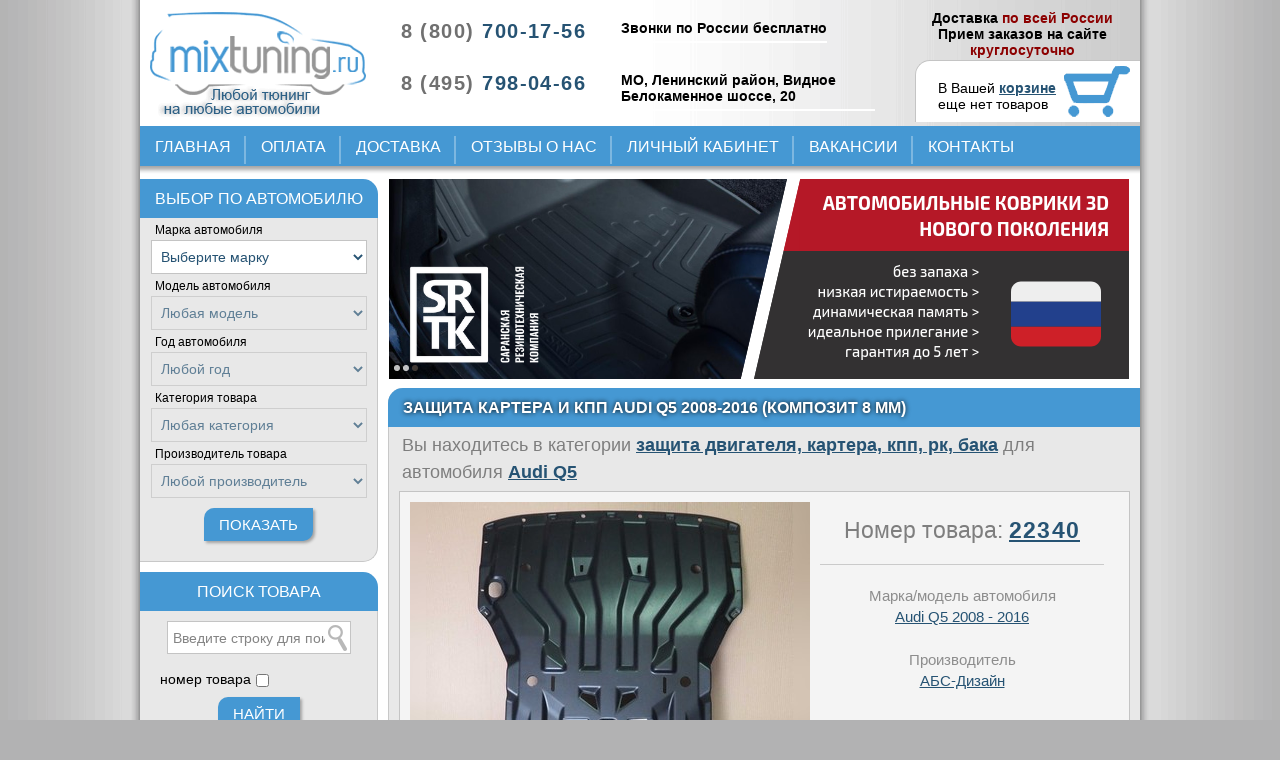

--- FILE ---
content_type: text/html; charset=UTF-8
request_url: https://mixtuning.ru/item/22340/
body_size: 16005
content:
<!DOCTYPE html>
<html lang="ru" prefix="og: http://ogp.me/ns#">
<head>
    <meta charset="utf-8">

<meta property="og:image" content="https://mixtuning.ru/images/logo.png" />
<meta property="og:title" content="Защита картера и кпп Audi Q5 2008-2016 (Композит 8 мм) для Audi Q5 (02.01K) - купить по выгодной цене в MixTuning.ru">
<meta property="og:url" content="https://mixtuning.ru/item/22340/">
<meta property="og:type" content="website">

<meta name="viewport" content="width=device-width, initial-scale=1.0">
<title>Защита картера и кпп Audi Q5 2008-2016 (Композит 8 мм) для Audi Q5 (02.01K) - купить по выгодной цене в MixTuning.ru</title>
<meta name="description" content="(02.01K) Защита картера и кпп Audi Q5 2008-2016 (Композит 8 мм), основным назначением защиты для ауди ку5 2008, 2009, 2010, 2011, 2012, 2013, 2014, 2015, 2016 г. является предохранение днища автомобиля от различного рода физ� для Audi Q5 от производителя АБС-Дизайн" />
<meta name="keywords" content="" />
<meta name="google-site-verification" content="JAXm71dJwasjfz8XHLMV5uiaT7qvYOo42hZQOCp6TTI" />
<meta name="yandex-verification" content="eee05b604c040506" />
<meta name="viewport" content="width=device-width" />
<link type="image/x-icon" rel="shortcut icon" href="/favicon.ico" />
<link href="/css/styles.css?11" rel="stylesheet" type="text/css" />
<link href="/css/m/mixtuning.css" rel="stylesheet" type="text/css" />
<script src="/js/scripts.js?10"></script>
<script src="/js/m/mixtuning.js"></script>


<link rel="canonical" href="https://mixtuning.ru/item/22340/"/>

<!-- Google Tag Manager -->
<script>(function(w,d,s,l,i){w[l]=w[l]||[];w[l].push({'gtm.start':
        new Date().getTime(),event:'gtm.js'});var f=d.getElementsByTagName(s)[0],
    j=d.createElement(s),dl=l!='dataLayer'?'&l='+l:'';j.async=true;j.src=
    'https://www.googletagmanager.com/gtm.js?id='+i+dl;f.parentNode.insertBefore(j,f);
})(window,document,'script','dataLayer','GTM-WTSPS9M');</script>
<!-- End Google Tag Manager -->


<script type='text/javascript'>
    (function() {
        function init() {var scr = document.createElement('script'); scr.type = 'text/javascript'; scr.defer = 'defer'; scr.src = '//cdn.qform24.com/forms.js?v=' + parseInt(new Date().getTime()/1000); var scrInsert = document.getElementsByTagName('script')[0]; scrInsert.parentNode.insertBefore(scr, scrInsert); }
        var d = document; var w = window;
        if (d.readyState == 'complete') {init(); } else {if (w.attachEvent) {w.attachEvent('onload', init); } else {w.addEventListener('load', init, false); } } })();
</script>

</head>
<body>
<!-- Google Tag Manager (noscript) -->
<noscript><iframe src="https://www.googletagmanager.com/ns.html?id=GTM-WTSPS9M"
                  height="0" width="0" style="display:none;visibility:hidden"></iframe></noscript>
<!-- End Google Tag Manager (noscript) -->

    <script>
    var module_load = 'items';
    var script_load = 'item';
</script>

<div class="mob_menu">
    <form method="post" action="/search/" class="content">
        <input type="text" name="filter_search_text" value="" placeholder="Введите строку для поиска">


        <div class="clear"></div>
    </form>
</div>
<div class="header">

            <a href="/" class="logo"></a>
    
    <div class="mob_phones">
        <a href="tel:+78007001756"><img class="phone-img" src="/css/header/phone_blue.png"><span>Звонки по России</span></a>
        <a href="tel:+74957980466"><img class="phone-img" src="/css/header/phone_blue.png"><span>Звонки по Москве</span></a>
    </div>
    <div class="phones">
        <a href="tel:+78007001756">8 (800)<span>700-17-56</span></a>
        <a href="tel:+74957980466">8 (495)<span>798-04-66</span></a>
      <!-- <a href="tel:84957980466">8 (495)<span>798-04-66</span></a> -->
    </div>
    <div class="address" >
        <p><span>Звонки по России бесплатно</span></p>
        <p><span>МО, Ленинский район, Видное Белокаменное шоссе, 20</span></p>
    </div>
    <div class="information">
        <div class="work_data">
            Доставка <span>по всей России</span><br />
            Прием заказов на сайте <span>круглосуточно</span>
        </div>

        <div class="cart">
            <div class="no_items">
            <div>В Вашей <a href="/cart/">корзине</a></div>
            еще нет товаров
        </div>
    </div>

<script>
$(function()
{
    $(".header .information .cart").on("click", function()
    {
        window.location = "/cart/";
    });
});
</script>    </div>
</div>
<ul class="top_menu">
    <li id="top_menu_index"><a href="/">Главная</a></li>
    <li id="top_menu_payment" ><a href="/doc/944/">Оплата</a></li>
    <li id="top_menu_delivery"><a href="https://mixtuning.ru/doc/950/">Доставка</a></li>
    <li id="top_menu_reviews"><a href="/reviews/">Отзывы о нас</a></li>
    <li id="top_menu_login"><a href="/login/">Личный кабинет</a></li>
    <li id="top_menu_vacancies"><a href="/vacancies/">Вакансии</a></li>
    <li id="top_menu_contacts"><a href="/contacts/">Контакты</a></li>
</ul>

<script>
$(function()
{
    if (module_load == 'clients' && script_load != 'interview') $('.top_menu #top_menu_login').addClass('active');
});
</script><div class="body_menu">
     
    
           
    
    <div class="menu">
        <div class="title">Выбор по автомобилю</div>

<form method="post" action="/search/cars/" class="content" id="search_cars">
    <div class="filter_name">Марка автомобиля</div>
    <select name="filter_id_mark">
        <option value="0">Выберите марку</option>
        <option value="60" >Acura</option>
<option value="130" >Alfa Romeo</option>
<option value="61" >Audi</option>
<option value="181" >Baic</option>
<option value="142" >BAW</option>
<option value="180" >Belgee</option>
<option value="155" >Bentley</option>
<option value="56" >BMW</option>
<option value="128" >Brilliance</option>
<option value="139" >Buick</option>
<option value="120" >BYD</option>
<option value="91" >Cadillac</option>
<option value="185" >Captur ll</option>
<option value="150" >Changan</option>
<option value="160" >ChangFeng</option>
<option value="65" >Chery</option>
<option value="62" >Chevrolet</option>
<option value="63" >Chrysler</option>
<option value="103" >Citroen</option>
<option value="129" >Dacia</option>
<option value="66" >Daewoo</option>
<option value="172" >DAF</option>
<option value="92" >Daihatsu</option>
<option value="144" >Datsun</option>
<option value="87" >Dodge</option>
<option value="146" >Dong Feng</option>
<option value="173" >Evolute</option>
<option value="166" >EXEED</option>
<option value="131" >FAW</option>
<option value="96" >Fiat</option>
<option value="68" >Ford</option>
<option value="161" >Forfour</option>
<option value="151" >Foton</option>
<option value="167" >GAC</option>
<option value="116" >Geely</option>
<option value="165" >Genesis</option>
<option value="98" >GMC</option>
<option value="94" >Great Wall</option>
<option value="132" >Hafei</option>
<option value="121" >Haima</option>
<option value="147" >Haval</option>
<option value="157" >Hawtai</option>
<option value="69" >Honda</option>
<option value="163" >HuangHai</option>
<option value="137" >Hummer</option>
<option value="70" >Hyundai</option>
<option value="122" >Ikco</option>
<option value="76" >Infiniti</option>
<option value="148" >Iran Khodro</option>
<option value="71" >Isuzu</option>
<option value="149" >Iveco</option>
<option value="152" >JAC</option>
<option value="179" >Jaecoo</option>
<option value="133" >Jaguar</option>
<option value="64" >Jeep</option>
<option value="174" >Jetour</option>
<option value="177" >Kamaz</option>
<option value="72" >Kia</option>
<option value="117" >Lada (ВАЗ)</option>
<option value="153" >Lancia</option>
<option value="81" >Land Rover</option>
<option value="164" >LDV</option>
<option value="73" >Lexus</option>
<option value="123" >Lifan</option>
<option value="89" >Lincoln</option>
<option value="175" >Lixiang</option>
<option value="145" >Luxgen</option>
<option value="88" >Mazda</option>
<option value="67" >Mercedes-Benz</option>
<option value="140" >MG</option>
<option value="134" >Mini</option>
<option value="74" >Mitsubishi</option>
<option value="75" >Nissan</option>
<option value="168" >Omoda</option>
<option value="78" >Opel</option>
<option value="97" >Peugeot</option>
<option value="135" >Pontiac</option>
<option value="79" >Porsche</option>
<option value="183" >RAM</option>
<option value="158" >Ravon</option>
<option value="80" >Renault</option>
<option value="136" >Rover</option>
<option value="100" >Saab</option>
<option value="182" >Scania</option>
<option value="124" >Seat</option>
<option value="90" >Skoda</option>
<option value="143" >Smart</option>
<option value="156" >Sokon</option>
<option value="176" >Sollers</option>
<option value="82" >SsangYong</option>
<option value="83" >Subaru</option>
<option value="84" >Suzuki</option>
<option value="115" >Tagaz (Тагаз)</option>
<option value="171" >Tank</option>
<option value="138" >TATA</option>
<option value="184" >Tenet</option>
<option value="162" >Tesla</option>
<option value="85" >Toyota</option>
<option value="86" >Volkswagen</option>
<option value="93" >Volvo</option>
<option value="126" >Vortex</option>
<option value="170" >Voyah</option>
<option value="127" >ZAZ</option>
<option value="178" >Zeekr</option>
<option value="159" >Zotye</option>
<option value="154" >ZX</option>
<option value="118" >Газ Волга</option>
<option value="169" >Москвич</option>
<option value="125" >ТагАЗ</option>
<option value="119" >УАЗ</option>    </select>

    <div class="filter_name">Модель автомобиля</div>
    <select name="filter_id_model" class="disabled" disabled="disabled">
        <option value="0">Любая модель</option>
            </select>

    <div class="filter_name">Год автомобиля</div>
    <select name="filter_year" class="disabled" disabled="disabled">
        <option value="0">Любой год</option>
            </select>

    <div id="cars_tags_models" style="display: none;">
        <div class="filter_name">Уточнение модели</div>
        <select name="filter_id_car_tag" class="disabled" disabled="disabled">
            <option value="0">Любая модель</option>
            <option value="252" >Focus 1</option>
<option value="223" >Hover H3</option>
<option value="222" >Hover H5</option>
<option value="224" >Hover H6</option>
<option value="29" >qashqai (обычный)</option>
<option value="30" >qashqai +2</option>
<option value="24" >длинная база</option>
<option value="23" >короткая база</option>
<option value="94" >средняя база</option>        </select>
    </div>

    <div class="filter_name">Категория товара</div>
    <select name="filter_id_category" class="disabled" disabled="disabled">
        <option value="0">Любая категория</option>
        <option value="66" >Аэродинамические обвесы</option>
<option value="16" >Багажники, рейлинги, поперечины</option>
<option value="68" >Боксы запасного колеса</option>
<option value="79" >Боксы на крышу</option>
<option value="24" >Брызговики</option>
<option value="59" >Вкладыши и вставки в кузов</option>
<option value="4" >Дефлекторы</option>
<option value="72" >Задние подножки</option>
<option value="27" >Защита двигателя, картера, КПП, РК, бака</option>
<option value="22" >Защита задняя, уголки</option>
<option value="38" >Защита передняя, защита бампера, кенгурины</option>
<option value="75" >Защита штатного порога</option>
<option value="57" >Защитные дуги в кузов</option>
<option value="1" >Коврики (в салон и багажник)</option>
<option value="5" >Кунги, крышки пикапов, fullbox</option>
<option value="63" >Молдинги дверные</option>
<option value="50" >Накладки на бампер</option>
<option value="93" >Накладки на зеркала, ручки, молдинги стекол</option>
<option value="60" >Накладки на крышку багажника</option>
<option value="45" >Накладки на педали</option>
<option value="47" >Накладки на пороги</option>
<option value="53" >Накладки на решетку радиатора и бампер</option>
<option value="44" >Накладки на стойки и двери</option>
<option value="52" >Накладки на фары, фонари, поворотники, ПТФ</option>
<option value="11" >Накладки разные</option>
<option value="64" >Насадки на глушитель</option>
<option value="62" >Подкрылки, локеры</option>
<option value="15" >Пороги, подножки, ступени</option>
<option value="25" >Разное</option>
<option value="61" >Рамки под номер</option>
<option value="29" >Расширители колесных арок</option>
<option value="6" >Решетки радиатора и решетки бампера</option>
<option value="17" >Спойлеры, Козырьки на стекла</option>
<option value="92" >Упоры капота и багажника</option>
<option value="3" >Фаркопы, прицепные устройства</option>
<option value="8" >Фары, фонари, поворотники</option>
<option value="78" >Чехлы для ключей</option>
<option value="94" >Ящик в кузов пикапа</option>    </select>

    <div id="cars_subcategory" style="display: none;">
        <div class="filter_name">Подкатегория товара</div>
        <select name="filter_id_subcategory" class="disabled" disabled="disabled">
            <option value="0">Любая подкатегория</option>
                    </select>
    </div>

    <div class="filter_name">Производитель товара</div>
    <select name="filter_id_producer" class="disabled" disabled="disabled">
        <option value="0">Любой производитель</option>
        <option value="381" >ALVI-STYLE (КНР)</option>
<option value="52" >ARP</option>
<option value="336" >Alfeco</option>
<option value="278" >Auto Clover (Корея)</option>
<option value="334" >Autocar (Корея)</option>
<option value="224" >BERKUT</option>
<option value="16" >Bosal</option>
<option value="418" >Broomer</option>
<option value="203" >CCI</option>
<option value="20" >Can Otomotiv</option>
<option value="406" >Carl Steelman</option>
<option value="282" >Carryboy (Тайланд)</option>
<option value="357" >Cobra Tuning</option>
<option value="412" >Cromax (Корея)</option>
<option value="402" >Croni (Польша)</option>
<option value="14" >EGR (Австралия)</option>
<option value="395" >Erkul (Турция)</option>
<option value="415" >Erta-Line (Турция)</option>
<option value="419" >Euromat</option>
<option value="250" >GTS</option>
<option value="351" >Galia (Словакия)</option>
<option value="11" >Gaoblao / Huajias (КНР)</option>
<option value="392" >Gleid (Россия)</option>
<option value="373" >Inter (Россия)</option>
<option value="269" >JDM</option>
<option value="312" >LeaderPlus</option>
<option value="397" >Lux (Россия)</option>
<option value="423" >MIXdesign</option>
<option value="422" >MaxBoxPro</option>
<option value="348" >Mercedes-Benz</option>
<option value="180" >Mobis (Корея)</option>
<option value="320" >NataNiko</option>
<option value="199" >Norplast (Россия)</option>
<option value="321" >Novline</option>
<option value="359" >OSM</option>
<option value="182" >Omsa Line</option>
<option value="400" >PT GROUP</option>
<option value="201" >Profit (Россия)</option>
<option value="94" >Proform (Новая Зеландия)</option>
<option value="353" >Proteccss (Польша)</option>
<option value="366" >REESE (КНР)</option>
<option value="173" >Racing Guys</option>
<option value="326" >RisaTech (Россия)</option>
<option value="346" >Rival</option>
<option value="421" >S-DIZAYN (Турция)</option>
<option value="115" >SAMMITR (Тайланд)</option>
<option value="398" >SEINTEX</option>
<option value="344" >SEKO</option>
<option value="9" >SES</option>
<option value="333" >SF LUXURY PEDAL</option>
<option value="210" >SIM</option>
<option value="87" >SJS (Тайланд)</option>
<option value="399" >SRTK</option>
<option value="364" >Sotra</option>
<option value="358" >Souz96</option>
<option value="315" >SunVizor (Корея)</option>
<option value="302" >Symas (Корея)</option>
<option value="26" >T-Rex</option>
<option value="54" >TCC (Россия)</option>
<option value="376" >Tamsan (Турция)</option>
<option value="220" >Tehnotec (Россия)</option>
<option value="237" >Thule</option>
<option value="91" >TopUp (Тайланд)</option>
<option value="417" >TowRus</option>
<option value="106" >Toyota Original</option>
<option value="405" >Treiler (Россия)</option>
<option value="232" >Uncle (Тайвань)</option>
<option value="212" >V-Start</option>
<option value="354" >VIP-Tuning (Россия)</option>
<option value="156" >VW</option>
<option value="149" >Votex</option>
<option value="183" >Voyager</option>
<option value="345" >WESTFALIA</option>
<option value="10" >WeatherTech (Америка)</option>
<option value="167" >Winbo</option>
<option value="219" >АБС-Дизайн</option>
<option value="369" >АПС (Россия)</option>
<option value="355" >Авто Лидер</option>
<option value="360" >АвтоЩит</option>
<option value="196" >Артель (Россия)</option>
<option value="197" >Волжск (Россия)</option>
<option value="389" >Евродеталь (Россия)</option>
<option value="394" >Ладья (Россия)</option>
<option value="260" >Металл-Дизайн (Россия)</option>
<option value="200" >Металлопродукция (Россия)</option>
<option value="223" >Микс-Дизайн</option>
<option value="157" >СА Пластик (Россия)</option>
<option value="221" >СКФ (Россия)</option>    </select>

    
    <input type="submit" class="button" value="Показать" />
    <div class="clear"></div>
</form>

<script>
$(function()
{
    if ($('#search_cars select[name="filter_id_mark"]').val() > 0) thisSearchCarsDisable(false);
    else thisSearchCarsDisable(true);

    $('#search_cars select').on('change', function()
    {
        var name = $(this).attr('name');
        var value = $(this).val();

        // если меняем марку, то остальное деактивируем иначе ошибки по моделям и т.д.
        if (name == 'filter_id_mark') thisSearchCarsDisable(true);

        sendMyData({
            url: '/load/cars/',
            function_success: 'thisSearchCarsSetList',
            object: this,
            vars: {
                name: name,
            }
        });
    });
});

function thisSearchCarsSetList(data, result)
{
    if (result.results.models_count > 0) $('#search_cars select[name="filter_id_model"]').removeClass('disabled').attr('disabled', false).html(result.results.models);

    if (result.results.years_count > 0) $('#search_cars select[name="filter_year"]').removeClass('disabled').attr('disabled', false).html(result.results.years);
    else $('#search_cars select[name="filter_year"]').addClass('disabled').attr('disabled', 'disabled').html(result.results.years);

    if ($('#search_cars select[name="filter_id_model"]').val() > 0 && result.results.cars_tags_models_count > 0)
    {
        $('#search_cars select[name="filter_id_car_tag"]').removeClass('disabled').attr('disabled', false).html(result.results.cars_tags_models);
        $('#search_cars #cars_tags_models').show();
    }

    else
    {
        $('#search_cars select[name="filter_id_car_tag"]').addClass('disabled').attr('disabled', 'disabled').html(result.results.cars_tags_models);
        $('#search_cars #cars_tags_models').hide();
    }

    if (result.results.category_count > 0)
    {
        $('#search_cars select[name="filter_id_category"]').removeClass('disabled').attr('disabled', false).html(result.results.category);

        if (result.results.subcategory_count > 0)
        {
            $('#search_cars select[name="filter_id_subcategory"]').removeClass('disabled').attr('disabled', false).html(result.results.subcategory);
            $('#search_cars #cars_subcategory').show();
        }

        else
        {
            $('#search_cars select[name="filter_id_subcategory"]').removeClass('disabled').attr('disabled', false).html(result.results.subcategory);
            $('#search_cars #cars_subcategory').hide();
        }
    }

    if (result.results.producers_count > 0) $('#search_cars select[name="filter_id_producer"]').removeClass('disabled').attr('disabled', false).html(result.results.producers);
}

function thisSearchCarsDisable(type)
{
    if (type == true)
    {
        $('#search_cars select[name="filter_id_model"]').addClass('disabled').attr('disabled', 'disabled').html('<option value="0">Любая модель</option>');
        $('#search_cars select[name="filter_year"]').addClass('disabled').attr('disabled', 'disabled').html('<option value="0">Любой год</option>');
        $('#search_cars select[name="filter_id_car_tag"]').addClass('disabled').attr('disabled', 'disabled').html('<option value="0">Любая модель</option>');
        $('#search_cars select[name="filter_id_category"]').addClass('disabled').attr('disabled', 'disabled').html('<option value="0">Любая категория</option>');
        $('#search_cars select[name="filter_id_subcategory_tag"]').addClass('disabled').attr('disabled', 'disabled').html('<option value="0">Любая подкатегория</option>');
        $('#search_cars select[name="filter_id_producer"]').addClass('disabled').attr('disabled', 'disabled').html('<option value="0">Любой производитель</option>');

        $('#search_cars #cars_tags_models').hide();
        $('#search_cars #cars_tags_subcategory').hide();
    }

    else
    {
        $('#search_cars select[name="filter_id_model"]').removeClass('disabled').attr('disabled', false);

        if ($('#search_cars select[name="filter_id_model"]').val() > 0)
        {
            $('#search_cars select[name="filter_year"]').removeClass('disabled').attr('disabled', false);
        }

        if ($('#search_cars select[name="filter_id_model"]').val() > 0 && $('#search_cars select[name="filter_id_car_tag"] option').length > 1)
        {
            $('#search_cars select[name="filter_id_car_tag"]').removeClass('disabled').attr('disabled', false);
            $('#search_cars #cars_tags_models').show();
        }

        if ($('#search_cars select[name="filter_id_category"] option:selected').val() > 0 && $('#search_cars select[name="filter_id_subcategory"] option').size() > 1)
        {
            $('#search_cars select[name="filter_id_subcategory"]').removeClass('disabled').attr('disabled', false);
            $('#search_cars #cars_subcategory').show();
        }

        $('#search_cars select[name="filter_id_category"]').removeClass('disabled').attr('disabled', false);
        $('#search_cars select[name="filter_id_producer"]').removeClass('disabled').attr('disabled', false);
    }
}
</script>    </div>
    
    
    <div class="menu">
        <div class="title">Поиск товара</div>

<form method="post" action="/search/" class="content">
    <input type="text" name="filter_search_text" value="" placeholder="Введите строку для поиска" />

    <div class="left_checkbox">
        <div style="float: left;">номер товара</div>
        <div style="float: left;">
            <input type="checkbox" name="filter_search_id_item" value="1"  />
        </div>
        <div class="clear"></div>
    </div>

    <input type="submit" class="button" value="Найти" />
    <div class="clear"></div>
</form>

<script>
$(function()
{
    $('.body_menu input[name="filter_search_id_item"]').on('click', function()
    {
        var el = $('.body_menu input[name="filter_search_text"]');
        if ($(this).is(':checked')) $(el).attr('placeholder', 'Введите номер товара');
        else $(el).attr('placeholder', 'Введите строку для поиска');
    });
});
</script>    </div>

    <div class="menu">
        <div class="title">Новости и акции</div>

<ul class="content">
            <li class=""><a href="/news/31/">Информация по товару который идет по Акции на нашем сайте.</a></li>
            <li class=""><a href="/news/23/">Поступили на склад багажники, рейлинги, накладки на пороги, накладки на бампера.</a></li>
            <li class=""><a href="/news/22/">04.11.2025 День народного единства. Выходной!</a></li>
            <li class=""><a href="/news/19/">Бесплатная доставка*</a></li>
            <li class=""><a href="/news/15/">Расписание работы нашего магазина 02-04 ноября 2025 года</a></li>
            <li class=""><a href="/news/11/">Расписание работы интернет магазина 11,12 июня 2025</a></li>
            <li class=""><a href="/news/5/">Скидки, скидки, скидки!</a></li>
        
    <li class="link"><a href="/news/">посмотреть все новости</a></li>
</ul>    </div>
    
    <div class="menu">
        <div class="title">Давайте дружить</div>

<div class="content soc_buttons">
    <div class="soc_button" id="soc_vkontakte"></div>
    <div class="soc_button" id="soc_facebook"></div>
    <div class="soc_button" id="soc_twitter"></div>
</div>

<script>
$(function()
{
    $('.body_menu .menu .soc_button').on('click', function()
    {
        var id = $(this).attr('id');
        if (id == 'soc_vkontakte') window.open('https://vk.com/mixtuning', '_blank');
        else if (id == 'soc_facebook') window.open('https://www.facebook.com/MixTuning.ru/', '_blank');
        else if (id == 'soc_twitter') window.open('https://twitter.com/MixTuning', '_blank');
    });
});
</script>    </div>
</div>   

<div class="body_content">
    <div class="banners_place_01_wrapper">
    <div class="banners_place_01">
        <ul>
                            <li><a href="https://banners.mixtuning.ru/click/9/"><img alt="banner" src="https://banners.mixtuning.ru/show/9/" /></a></li>
                            <li><a href="https://banners.mixtuning.ru/click/35/"><img alt="banner" src="https://banners.mixtuning.ru/show/35/" /></a></li>
                            <li><a href="https://banners.mixtuning.ru/click/39/"><img alt="banner" src="https://banners.mixtuning.ru/show/39/" /></a></li>
                    </ul>
    </div>

    <p class="banners_place_01_pagination"></p>
</div>

<script>
(function($) {
    $(function() {
    $('.banners_place_01')
    .jcarousel(
    {
        wrap: 'circular',
    }).jcarouselAutoscroll(
    {
        interval: 3000,
        autostart: true,
    });

    $('.banners_place_01_pagination')
    .on('jcarouselpagination:active', 'a', function()
    {
        $(this).addClass('active');
    })
    .on('jcarouselpagination:inactive', 'a', function()
    {
        $(this).removeClass('active');
    })
    .jcarouselPagination({
        'perPage': 1,
        'item': function(page, carouselItems)
        {
            return '<a href="#' + page + '">&nbsp;</a>';
        },
    });
});
})(jQuery);
</script>
    <div class="content">
    <h1 class="content_title item">Защита картера и кпп Audi Q5 2008-2016 (Композит 8 мм)</h1>
        
    <div class="content_info no_border">
            Вы находитесь в категории <a href="/model/35/category/27/">защита двигателя, картера, кпп, рк, бака</a> 
        для автомобиля <a href="/model/35/">Audi Q5</a>
    </div>
    <div class="item_page" style="margin-top: 2px"><div class="left">
        <a href="https://mixtuning.ru/uploads/446/22340/a1bb1a706f0a0063577ab41d6c202a83.jpg" target="_blank" title="Защита картера и кпп Audi Q5 2008-2016 (Композит 8 мм)" class="fancybox-thumb item_first_image" rel="fancybox-thumb"><img src="https://mixtuning.ru/uploads/446/22340/df3c05ec6d31079ac2dd64a285e8073f.jpg" width="400" height="400" alt="Защита картера и кпп Audi Q5 2008-2016 (Композит 8 мм)" /></a>


 
    <div style="margin-top: 5px;">
                
        <div class="thumbs">
            <ul>
                                    <li><a href="https://mixtuning.ru/uploads/446/22340/ce3f005011f29beb97c662aae04580fa.jpeg" target="_blank" title="Защита картера и кпп Audi Q5 2008-2016 (Композит 8 мм)" class="fancybox-thumb" rel="fancybox-thumb"><img src="https://mixtuning.ru/uploads/446/22340/3a21717ec2ea8619cf4dbe1d65cdf9da.jpeg" width="100" height="100" alt="Защита картера и кпп Audi Q5 2008-2016 (Композит 8 мм)" /></a></li>
                                    <li><a href="https://mixtuning.ru/uploads/446/22340/6a97d4488b6fc5972557103306aaecd6.jpeg" target="_blank" title="Защита картера и кпп Audi Q5 2008-2016 (Композит 8 мм)" class="fancybox-thumb" rel="fancybox-thumb"><img src="https://mixtuning.ru/uploads/446/22340/1de11b4be7aa583725bf4c1becbbf227.jpeg" width="100" height="100" alt="Защита картера и кпп Audi Q5 2008-2016 (Композит 8 мм)" /></a></li>
                                    <li><a href="https://mixtuning.ru/uploads/446/22340/7845fcdd93d2593528e8cfbd21cad899.jpeg" target="_blank" title="Защита картера и кпп Audi Q5 2008-2016 (Композит 8 мм)" class="fancybox-thumb" rel="fancybox-thumb"><img src="https://mixtuning.ru/uploads/446/22340/7d56de3ad6448936ce159e949fbc738f.jpeg" width="100" height="100" alt="Защита картера и кпп Audi Q5 2008-2016 (Композит 8 мм)" /></a></li>
                            </ul>
        </div>
        
                
        <div class="clear"></div>
    </div>

<script type="text/javascript">
$(function()
{
            thisSetThumbsCenter(3);
            
    $('.fancybox-thumb').fancybox(
    {
        prevEffect: 'none',
        nextEffect: 'none',
        helpers: 
        {
            title:
            {
                type: 'inside'
            },
            thumbs:
            {
                width: 100,
                height: 100,
            }
        }
    });
});

function thisSetThumbsCenter(total)
{
    var move = 0;
    //if (total == 1) move = 155;
    if (total == 1) move = 0;
    //else if (total == 2) move = 94;
    else if (total == 2) move = 0;
    else if (total == 3) move = 40;
     
    $('.content .item_page .left .thumbs').css({
        'width': '100%',
        'margin-left': move + 'px',        
    });
    
    $('.content .item_page .left .thumbs ul li').css({
        'margin-left': '0px',
        'margin-right': '10px',
    })        
}

function thisSetJCarousel()
{
    $('.content .item_page .left .thumbs')
    .jcarousel(
    {
        wrap: 'circular',
    }).jcarouselAutoscroll(
    {
        interval: 3000,
        target: '+=1',
        autostart: true,
    });
    
    $('.content .item_page .left .button_prev')
    .on('jcarouselcontrol:active', function()
    {
        $(this).removeClass('inactive');
    })
    .on('jcarouselcontrol:inactive', function()
    {
        $(this).addClass('inactive');
    })
    .jcarouselControl({
        target: '-=1',
    });
        
    $('.content .item_page .left .button_next')
    .on('jcarouselcontrol:active', function()
    {
        $(this).removeClass('inactive');
    })
    .on('jcarouselcontrol:inactive', function()
    {
        $(this).addClass('inactive');
    })
    .jcarouselControl({
        target: '+=1'
    });
}
</script></div>

<div class="right">
    <div style="position: relative">
            </div>
            
    <div class="item_number">Номер товара:     <span>22340</span>
</div>
    
        
    <div class="item_model">
        <span>Марка/модель автомобиля</span>
                    <a href="/model/35/">Audi Q5 2008 - 2016</a>
            </div>
    
    <div class="item_producer">    
        <span>Производитель</span>
                    <a href="/model/35/producer/219/">АБС-Дизайн</a>
            </div>
    
        
    <script type="application/ld+json">
{
  "@context": "http://schema.org",
  "@type": "Product",
  "description": "Основным назначением защиты для Ауди Ку5 2008, 2009, 2010, 2011, 2012, 2013, 2014, 2015, 2016 г. является предохранение днища автомобиля от различного рода физических повреждений.
Само по себе определение &quot;композит&quot; означает составной, многокомпонентный. В данном случае речь идёт о материале на основе полимерных смол, армированных стекловолокном.
Основные прочностные характеристики защиты обеспечивают именно эти слои. Количеством слоёв, их толщиной подбираются для каждой конкретной защиты её будущие показатели.
Немаловажную роль играет и геометрическая форма защиты. Она обеспечивает наравне с прочностью и пыле- влаго- защищённость подкапотного пространства. Кроме всего, композитный материал в 5 раз легче стали, обладает при этом более высокими физико-механическими показателями, стоек к коррозии и воздействию большинству химических веществ.

Конструкция композитной защиты устроена таким образом, что материал из которого она состоит, попросту разрушается при чрезмерных нагрузках и защита не мешает уходу двигателя вниз.

Композитный материал выдерживает широкий температурный диапазон от +120С до -60С. Все материалы, используемые в производстве, имеют санитарно-эпидемиологические заключения.",
  "name": "Защита картера и кпп Audi Q5 2008-2016 (Композит 8 мм)",
  "offers": {
    "@type": "Offer",
    "availability": "http://schema.org/InStock",
    "price": "19516",
    "priceCurrency": "RUB"
  }
}
</script>

<div class="item_buy">
            <div class="price">
            <div id="current_price">19 516 ₽</div>
        </div>
    
    

    <div class="add_cart" data-id="22340">Положить<br />в корзину</div>

    
    <div class="added_info">
        <a href="/payment/">информация по оплате</a>
        <a href="https://mixtuning.ru/doc/950/">информация по доставке</a>
    </div>
</div>

<script>
$(function()
{
    var currentPrice = parseInt($('.item_buy #current_price').text().replace(/\s/, ''));
    var priceInstall = 0;

    $('.item_buy .add_cart').on('click', newAddToCart);

    $('.item_buy .additional_services input[name="install"]').on('click', function()
    {
        var price = 0;

        if ($(this).prop('checked')) var price = currentPrice + priceInstall;
        else price = currentPrice;

        $('.item_buy #current_price').text(number_format(price, 0, '', ' ') + ' ₽');
    });

    function newAddToCart()
    {
        var idItem = $(this).data('id');
        var install = $('.item_buy .additional_services input[name="install"]').prop('checked') ? 1 : 0;

        sendMyData({
            url: '/add_cart/' + idItem + '/',
            function_success: 'itemAddToCartReload',
            data: {
                id_item: idItem,
                install: install,
            }
        });
    }
});
</script></div>

<div class="clear"></div>

<div class="item_menu">
    <ul>
        <li data-id="item_description" class="active">Описание товара</li>
        
                
                    <li data-id="item_video">Видео</li>
                
            </ul>
</div>

<div class="item_content" id="item_description">
            Основным назначением защиты для Ауди Ку5 2008, 2009, 2010, 2011, 2012, 2013, 2014, 2015, 2016 г. является предохранение днища автомобиля от различного рода физических повреждений.<br />
Само по себе определение &quot;композит&quot; означает составной, многокомпонентный. В данном случае речь идёт о материале на основе полимерных смол, армированных стекловолокном.<br />
Основные прочностные характеристики защиты обеспечивают именно эти слои. Количеством слоёв, их толщиной подбираются для каждой конкретной защиты её будущие показатели.<br />
Немаловажную роль играет и геометрическая форма защиты. Она обеспечивает наравне с прочностью и пыле- влаго- защищённость подкапотного пространства. Кроме всего, композитный материал в 5 раз легче стали, обладает при этом более высокими физико-механическими показателями, стоек к коррозии и воздействию большинству химических веществ.<br />
<br />
Конструкция композитной защиты устроена таким образом, что материал из которого она состоит, попросту разрушается при чрезмерных нагрузках и защита не мешает уходу двигателя вниз.<br />
<br />
Композитный материал выдерживает широкий температурный диапазон от +120С до -60С. Все материалы, используемые в производстве, имеют санитарно-эпидемиологические заключения.        
            <div style="font-weight: bold; margin: 15px 0 2px 0;">Технические характеристики</div>
        Объем: 0.1 м3<br />
Длина: 130 см<br />
Ширина: 100 см<br />
Высота: 7 см<br />
Вес (&plusmn;10%): 16.5 кг<br />
В комплекте: защита, инструкция по установке, комплект крепежа.<br />
Комментарий: нет отверстия для слива.<br />
Audi (Ауди) Q5 (8R), V-2,0; 3,0TDI    </div><div class="item_content hide" id="item_video">
            <div style="margin: 2px 0"><a href="https://www.youtube.com/watch?v=MkmQpZ5XCm8">Краш-тест защиты картера</a></div>
    </div>

<script type="text/javascript">
$(function()
{
    $('.item_content#item_video a').fancybox({
        openEffect: 'none',
        closeEffect: 'none',
        helpers:
        {
            media:
            {
                
            }
        }
    });
});
</script><div class="item_content hide" id="item_specifications">
    Объем: 0.1 м3<br />
Длина: 130 см<br />
Ширина: 100 см<br />
Высота: 7 см<br />
Вес (&plusmn;10%): 16.5 кг<br />
В комплекте: защита, инструкция по установке, комплект крепежа.<br />
Комментарий: нет отверстия для слива.<br />
Audi (Ауди) Q5 (8R), V-2,0; 3,0TDI</div>
<script type="text/javascript">
$(function()
{
    $('.body_content .content .item_page .item_menu li').click(function()
    {
        thisItemMenuCheck({
            object_click: $(this),
        });
    });
});

function thisItemMenuCheck(data)
{
    $('.body_content .content .item_page .item_menu li').removeClass('active');
    $(data.object_click).addClass('active');
    var id_click = $('.body_content .content .item_page .item_menu li.active').data('id');
        
    $('.body_content .content .item_page .item_menu li').each(function()
    {
        var id = $(this).data('id');        
        if (id == id_click) $('#' + id).show();
        else $('#' + id).hide();
    });    
}
</script></div>
</div>

<div class="content" id="items_buys">
    <div class="content_title">С этим товаром обычно покупают</div>
    
    <div class="items" style="margin-top: 10px;">
                    <div class="item">
    <div class="image">
        
        <a href="/item/11600/"><img alt="Комплект порогов Audi Q5 2008-2017 (копия оригинала - OEM Style)" src="https://mixtuning.ru/uploads/232/11600/cff2dffa64d738d3b784345911c4d4b2.jpg" width="225" height="225" /></a>

            </div>

    <div class="title">
        <a href="/item/11600/">Комплект порогов Audi Q5 2008-2017 (копия оригинала - OEM Style)</a>
    </div>

    <div class="model">
        <span>Марка/модель автомобиля</span>
        Audi Q5 2008 - 2017    </div>

    <div class="uin">
            <span>Номер товара</span>
        11600    </div>
    
    <div class="buy">
            <div class="price">20 150<span>Р</span></div>
    
    <a onClick="itemAddToCart('11600');" class="cart"></a>
    <div class="clear"></div>
</div></div>                    <div class="item">
    <div class="image">
        
        <a href="/item/10519/"><img alt="Брызговики передние и задние Audi Q5 2007-2012 (копия оригинала)" src="https://mixtuning.ru/uploads/210/10519/1e25b2fd3211742c031bd06a8eb7fc5c.jpg" width="225" height="225" /></a>

                    <div class="sale_icon"></div>
            </div>

    <div class="title">
        <a href="/item/10519/">Брызговики передние и задние Audi Q5 2007-2012 (копия оригинала)</a>
    </div>

    <div class="model">
        <span>Марка/модель автомобиля</span>
        Audi Q5 2007 - 2012    </div>

    <div class="uin">
            <span>Номер товара</span>
        10519    </div>
    
    <div class="buy">
            <div class="price">3 850<span>Р</span></div>
    
    <a onClick="itemAddToCart('10519');" class="cart"></a>
    <div class="clear"></div>
</div></div>            </div>
</div>

<script type="text/javascript">
$(function()
{
    // идет снизу вверх
    equalHeight($('#items_buys .items .item .image'), 3);
    equalHeight($('#items_buys .items .item .uin'), 3);
    equalHeight($('#items_buys .items .item .model'), 3);
    equalHeight($('#items_buys .items .item .title'), 3);    
    equalHeight($('#items_buys .items .item'), 3);
});
</script><div class="content">
    <div class="content_title">Полезные мелочи</div>
    
    <div class="items" style="margin-top: 10px;">
                    <div class="item">
    <div class="image">
        
        <a href="/item/77837/"><img alt="Подножка универсальная, для удобства погрузки и выгрузки грузов на автомобиль" src="https://mixtuning.ru/uploads/1556/77837/e5551b9af4b79839386c6a44b6d200d3.png" width="225" height="225" /></a>

                    <div class="new_icon"></div>
            </div>

    <div class="title">
        <a href="/item/77837/">Подножка универсальная, для удобства погрузки и выгрузки грузов на автомобиль</a>
    </div>

    <div class="model">
        <span>Марка/модель автомобиля</span>
        Для любого автомобиля    </div>

    <div class="uin">
            <span>Номер товара</span>
        77837    </div>
    
    <div class="buy">
            <div class="price">1 985<span>Р</span></div>
    
    <a onClick="itemAddToCart('77837');" class="cart"></a>
    <div class="clear"></div>
</div></div>                    <div class="item">
    <div class="image">
        
        <a href="/item/80883/"><img alt="Ароматизатор для салона (лимонный аромат) серебристый корпус OEM" src="https://mixtuning.ru/uploads/1617/80883/9a65f2002907ae419817362629c02206.jpg" width="225" height="225" /></a>

                    <div class="new_icon"></div>
            </div>

    <div class="title">
        <a href="/item/80883/">Ароматизатор для салона (лимонный аромат) серебристый корпус OEM</a>
    </div>

    <div class="model">
        <span>Марка/модель автомобиля</span>
        Для любого автомобиля    </div>

    <div class="uin">
            <span>Номер товара</span>
        80883    </div>
    
    <div class="buy">
            <div class="price">980<span>Р</span></div>
    
    <a onClick="itemAddToCart('80883');" class="cart"></a>
    <div class="clear"></div>
</div></div>                    <div class="item">
    <div class="image">
        
        <a href="/item/48450/"><img alt="Поперечины на рейлинги с замком (аэродинамические серебристые)" src="https://mixtuning.ru/uploads/969/48450/946d0a2774256b498863caae830a4ca2.jpeg" width="225" height="225" /></a>

                    <div class="sale_icon"></div>
            </div>

    <div class="title">
        <a href="/item/48450/">Поперечины на рейлинги с замком (аэродинамические серебристые)</a>
    </div>

    <div class="model">
        <span>Марка/модель автомобиля</span>
        Для любого автомобиля    </div>

    <div class="uin">
            <span>Номер товара</span>
        48450    </div>
    
    <div class="buy">
            <div class="price">9 228<span>Р</span></div>
    
    <a onClick="itemAddToCart('48450');" class="cart"></a>
    <div class="clear"></div>
</div></div>                    <div class="item">
    <div class="image">
        
        <a href="/item/86447/"><img alt="Накладка на ручку двери багажника Volkswagen T6.1 Multivan 2020-нв (нержавейка, черный хром)" src="https://mixtuning.ru/uploads/1728/86447/fd1da86e2b853f59d01b159265400e26.jpg" width="225" height="225" /></a>

            </div>

    <div class="title">
        <a href="/item/86447/">Накладка на ручку двери багажника Volkswagen T6.1 Multivan 2020-нв (нержавейка, черный хром)</a>
    </div>

    <div class="model">
        <span>Марка/модель автомобиля</span>
        Volkswagen T6.1 Multivan 2020 - нв    </div>

    <div class="uin">
            <span>Номер товара</span>
        86447    </div>
    
    <div class="buy">
            <div class="price">2 890<span>Р</span></div>
    
    <a onClick="itemAddToCart('86447');" class="cart"></a>
    <div class="clear"></div>
</div></div>                    <div class="item">
    <div class="image">
        
        <a href="/item/20536/"><img alt="Рейлинги Toyota ProAce City 2019-нв (серебристые) LONG" src="https://mixtuning.ru/uploads/410/20536/ecaa29c8e442a610b6eefd3821f82a0f.jpg" width="225" height="225" /></a>

            </div>

    <div class="title">
        <a href="/item/20536/">Рейлинги Toyota ProAce City 2019-нв (серебристые) LONG</a>
    </div>

    <div class="model">
        <span>Марка/модель автомобиля</span>
        Toyota ProAce 2019 - нв    </div>

    <div class="uin">
            <span>Номер товара</span>
        20536    </div>
    
    <div class="buy">
            <div class="price">12 000<span>Р</span></div>
    
    <a onClick="itemAddToCart('20536');" class="cart"></a>
    <div class="clear"></div>
</div></div>                    <div class="item">
    <div class="image">
        
        <a href="/item/24987/"><img alt="Элероны на задний бампер BMW X3 G01 2018-2021 (чёрный) 2 части" src="https://mixtuning.ru/uploads/499/24987/67b250e576b7a93fe118a18c2d90ca71.png" width="225" height="225" /></a>

            </div>

    <div class="title">
        <a href="/item/24987/">Элероны на задний бампер BMW X3 G01 2018-2021 (чёрный) 2 части</a>
    </div>

    <div class="model">
        <span>Марка/модель автомобиля</span>
        BMW X3 2018 - 2021    </div>

    <div class="uin">
            <span>Номер товара</span>
        24987    </div>
    
    <div class="buy">
            <div class="price">5 580<span>Р</span></div>
    
    <a onClick="itemAddToCart('24987');" class="cart"></a>
    <div class="clear"></div>
</div></div>                    <div class="item">
    <div class="image">
        
        <a href="/item/27669/"><img alt="Багажник аэродинамический на интегрированные рейлинги Lada Vesta 2015+ SW (чёрный с замком) &quot;Ace2&quot;" src="https://mixtuning.ru/uploads/553/27669/69aed7924c07c96610427269e1a33293.jpg" width="225" height="225" /></a>

            </div>

    <div class="title">
        <a href="/item/27669/">Багажник аэродинамический на интегрированные рейлинги Lada Vesta 2015+ SW (чёрный с замком) &quot;Ace2&quot;</a>
    </div>

    <div class="model">
        <span>Марка/модель автомобиля</span>
        Lada (ВАЗ) Vesta 2015 - нв    </div>

    <div class="uin">
            <span>Номер товара</span>
        27669    </div>
    
    <div class="buy">
            <div class="price">11 500<span>Р</span></div>
    
    <a onClick="itemAddToCart('27669');" class="cart"></a>
    <div class="clear"></div>
</div></div>                    <div class="item">
    <div class="image">
        
        <a href="/item/84166/"><img alt="Защита заднего бампера 60,3 мм Haval F7 2022-нв" src="https://mixtuning.ru/uploads/1683/84166/c2ae8c3ecc2f6713786f4b69e9c74f46.jpg" width="225" height="225" /></a>

            </div>

    <div class="title">
        <a href="/item/84166/">Защита заднего бампера 60,3 мм Haval F7 2022-нв</a>
    </div>

    <div class="model">
        <span>Марка/модель автомобиля</span>
        Haval F7 2022 - нв    </div>

    <div class="uin">
            <span>Номер товара</span>
        84166    </div>
    
    <div class="buy">
            <div class="price">16 000<span>Р</span></div>
    
    <a onClick="itemAddToCart('84166');" class="cart"></a>
    <div class="clear"></div>
</div></div>                    <div class="item">
    <div class="image">
        
        <a href="/item/85550/"><img alt="Аэродинамические поперечины на рейлинги Peugeot 206 1998-2012 &quot;Титан Крыло Black&quot; с секреткой" src="https://mixtuning.ru/uploads/1711/85550/2fcb0437dab1a17038d942617c6e8fdf.jpg" width="225" height="225" /></a>

            </div>

    <div class="title">
        <a href="/item/85550/">Аэродинамические поперечины на рейлинги Peugeot 206 1998-2012 &quot;Титан Крыло Black&quot; с секреткой</a>
    </div>

    <div class="model">
        <span>Марка/модель автомобиля</span>
        Peugeot 206 1998 - 2012    </div>

    <div class="uin">
            <span>Номер товара</span>
        85550    </div>
    
    <div class="buy">
            <div class="price">7 353<span>Р</span></div>
    
    <a onClick="itemAddToCart('85550');" class="cart"></a>
    <div class="clear"></div>
</div></div>                    <div class="item">
    <div class="image">
        
        <a href="/item/86552/"><img alt="Подножка универсальная, для удобства погрузки и выгрузки грузов на автомобиль (чёрная матовая)" src="https://mixtuning.ru/uploads/1731/86552/d1346d9b30151fedc31f127f370bbee8.jpg" width="225" height="225" /></a>

            </div>

    <div class="title">
        <a href="/item/86552/">Подножка универсальная, для удобства погрузки и выгрузки грузов на автомобиль (чёрная матовая)</a>
    </div>

    <div class="model">
        <span>Марка/модель автомобиля</span>
        Для любого автомобиля    </div>

    <div class="uin">
            <span>Номер товара</span>
        86552    </div>
    
    <div class="buy">
            <div class="price">2 650<span>Р</span></div>
    
    <a onClick="itemAddToCart('86552');" class="cart"></a>
    <div class="clear"></div>
</div></div>                    <div class="item">
    <div class="image">
        
        <a href="/item/87954/"><img alt="Защита переднего бампера (диаметр трубы 60/42 мм) Nissan Murano III (Z52) 2014-2022" src="https://mixtuning.ru/uploads/1759/87954/0513217c832b73955824f11bc3c9e84d.jpg" width="225" height="225" /></a>

            </div>

    <div class="title">
        <a href="/item/87954/">Защита переднего бампера (диаметр трубы 60/42 мм) Nissan Murano III (Z52) 2014-2022</a>
    </div>

    <div class="model">
        <span>Марка/модель автомобиля</span>
        Nissan Murano 2014 - 2022    </div>

    <div class="uin">
            <span>Номер товара</span>
        87954    </div>
    
    <div class="buy">
            <div class="price">17 940<span>Р</span></div>
    
    <a onClick="itemAddToCart('87954');" class="cart"></a>
    <div class="clear"></div>
</div></div>                    <div class="item">
    <div class="image">
        
        <a href="/item/88008/"><img alt="Защита переднего бампера скоба низкая + акула Niva 2131" src="https://mixtuning.ru/uploads/1760/88008/84edf993b8948bc823f6a31a6e7147c8.jpg" width="225" height="225" /></a>

            </div>

    <div class="title">
        <a href="/item/88008/">Защита переднего бампера скоба низкая + акула Niva 2131</a>
    </div>

    <div class="model">
        <span>Марка/модель автомобиля</span>
        Lada (ВАЗ) 2131 (Нива)    </div>

    <div class="uin">
            <span>Номер товара</span>
        88008    </div>
    
    <div class="buy">
            <div class="price">19 980<span>Р</span></div>
    
    <a onClick="itemAddToCart('88008');" class="cart"></a>
    <div class="clear"></div>
</div></div>                    <div class="item">
    <div class="image">
        
        <a href="/item/88767/"><img alt="Защита заднего бампера угловая большая Lexus LX 570 2013-2015" src="https://mixtuning.ru/uploads/1775/88767/1c4e821ef9c7ae83d4644ebcb9838c6c.jpg" width="225" height="225" /></a>

            </div>

    <div class="title">
        <a href="/item/88767/">Защита заднего бампера угловая большая Lexus LX 570 2013-2015</a>
    </div>

    <div class="model">
        <span>Марка/модель автомобиля</span>
        Lexus LX-570 2013 - 2015    </div>

    <div class="uin">
            <span>Номер товара</span>
        88767    </div>
    
    <div class="buy">
            <div class="price">23 700<span>Р</span></div>
    
    <a onClick="itemAddToCart('88767');" class="cart"></a>
    <div class="clear"></div>
</div></div>                    <div class="item">
    <div class="image">
        
        <a href="/item/37083/"><img alt="Вешалка универсальная автомобильная для одежды (нержавеющая сталь)" src="https://mixtuning.ru/uploads/741/37083/e3ab14d9398e426f19bd4241f27724aa.jpeg" width="225" height="225" /></a>

            </div>

    <div class="title">
        <a href="/item/37083/">Вешалка универсальная автомобильная для одежды (нержавеющая сталь)</a>
    </div>

    <div class="model">
        <span>Марка/модель автомобиля</span>
        Для любого автомобиля    </div>

    <div class="uin">
            <span>Номер товара</span>
        37083    </div>
    
    <div class="buy">
            <div class="price">1 250<span>Р</span></div>
    
    <a onClick="itemAddToCart('37083');" class="cart"></a>
    <div class="clear"></div>
</div></div>                    <div class="item">
    <div class="image">
        
        <a href="/item/81864/"><img alt="Дефлекторы окон Kia Carnival 2020-нв" src="https://mixtuning.ru/uploads/1637/81864/38e5e0b2afe8bd088e7438816d22b211.png" width="225" height="225" /></a>

            </div>

    <div class="title">
        <a href="/item/81864/">Дефлекторы окон Kia Carnival 2020-нв</a>
    </div>

    <div class="model">
        <span>Марка/модель автомобиля</span>
        Kia Carnival 2020 - нв    </div>

    <div class="uin">
            <span>Номер товара</span>
        81864    </div>
    
    <div class="buy">
            <div class="price">2 300<span>Р</span></div>
    
    <a onClick="itemAddToCart('81864');" class="cart"></a>
    <div class="clear"></div>
</div></div>                    <div class="item">
    <div class="image">
        
        <a href="/item/21952/"><img alt="Аварийный комплект 3S+" src="https://mixtuning.ru/uploads/439/21952/9b5b3663349b7128b62396937f8734dc.jpeg" width="225" height="225" /></a>

            </div>

    <div class="title">
        <a href="/item/21952/">Аварийный комплект 3S+</a>
    </div>

    <div class="model">
        <span>Марка/модель автомобиля</span>
        Для любого автомобиля    </div>

    <div class="uin">
            <span>Номер товара</span>
        21952    </div>
    
    <div class="buy">
            <div class="price">2 990<span>Р</span></div>
    
    <a onClick="itemAddToCart('21952');" class="cart"></a>
    <div class="clear"></div>
</div></div>                    <div class="item">
    <div class="image">
        
        <a href="/item/52959/"><img alt="Набор автомобилиста (Аптечка) Стандарт +" src="https://mixtuning.ru/uploads/1059/52959/aeb0a62c9429d09f17e82d0c95e0435b.jpeg" width="225" height="225" /></a>

            </div>

    <div class="title">
        <a href="/item/52959/">Набор автомобилиста (Аптечка) Стандарт +</a>
    </div>

    <div class="model">
        <span>Марка/модель автомобиля</span>
        Для любого автомобиля    </div>

    <div class="uin">
            <span>Номер товара</span>
        52959    </div>
    
    <div class="buy">
            <div class="price">2 150<span>Р</span></div>
    
    <a onClick="itemAddToCart('52959');" class="cart"></a>
    <div class="clear"></div>
</div></div>                    <div class="item">
    <div class="image">
        
        <a href="/item/52958/"><img alt="Набор автомобилиста (Аптечка) Стандарт" src="https://mixtuning.ru/uploads/1059/52958/b2d5dcac545deac84d0c38cdb316c2b6.jpeg" width="225" height="225" /></a>

            </div>

    <div class="title">
        <a href="/item/52958/">Набор автомобилиста (Аптечка) Стандарт</a>
    </div>

    <div class="model">
        <span>Марка/модель автомобиля</span>
        Для любого автомобиля    </div>

    <div class="uin">
            <span>Номер товара</span>
        52958    </div>
    
    <div class="buy">
            <div class="price">1 850<span>Р</span></div>
    
    <a onClick="itemAddToCart('52958');" class="cart"></a>
    <div class="clear"></div>
</div></div>                    <div class="item">
    <div class="image">
        
        <a href="/item/47432/"><img alt="Поперечины на рейлинги &quot;Favorit Аэро&quot;." src="https://mixtuning.ru/uploads/948/47432/929226f7284f4f5be0de18a9ebd163c1.jpg" width="225" height="225" /></a>

            </div>

    <div class="title">
        <a href="/item/47432/">Поперечины на рейлинги &quot;Favorit Аэро&quot;.</a>
    </div>

    <div class="model">
        <span>Марка/модель автомобиля</span>
        Для любого автомобиля    </div>

    <div class="uin">
            <span>Номер товара</span>
        47432    </div>
    
    <div class="buy">
            <div class="price">2 813<span>Р</span></div>
    
    <a onClick="itemAddToCart('47432');" class="cart"></a>
    <div class="clear"></div>
</div></div>                    <div class="item">
    <div class="image">
        
        <a href="/item/43310/"><img alt="Багажный карман (универсальный)" src="https://mixtuning.ru/uploads/866/43310/e99d3c66b2de99d4102f92be97d5013c.jpg" width="225" height="225" /></a>

            </div>

    <div class="title">
        <a href="/item/43310/">Багажный карман (универсальный)</a>
    </div>

    <div class="model">
        <span>Марка/модель автомобиля</span>
        Для любого автомобиля    </div>

    <div class="uin">
            <span>Номер товара</span>
        43310    </div>
    
    <div class="buy">
            <div class="price">400<span>Р</span></div>
    
    <a onClick="itemAddToCart('43310');" class="cart"></a>
    <div class="clear"></div>
</div></div>                    <div class="item">
    <div class="image">
        
        <a href="/item/29247/"><img alt="Комплект рамок под номер (без логотипа) универсальные" src="https://mixtuning.ru/uploads/584/29247/7426484570a4bd2f4a425a48e180f85e.jpg" width="225" height="225" /></a>

            </div>

    <div class="title">
        <a href="/item/29247/">Комплект рамок под номер (без логотипа) универсальные</a>
    </div>

    <div class="model">
        <span>Марка/модель автомобиля</span>
        Для любого автомобиля    </div>

    <div class="uin">
            <span>Номер товара</span>
        29247    </div>
    
    <div class="buy">
            <div class="price">4 805<span>Р</span></div>
    
    <a onClick="itemAddToCart('29247');" class="cart"></a>
    <div class="clear"></div>
</div></div>                    <div class="item">
    <div class="image">
        
        <a href="/item/37316/"><img alt="Заглушка ремня безопасности" src="https://mixtuning.ru/uploads/746/37316/3bc65f9197cbbd1d9b6f668eb315b120.jpg" width="225" height="225" /></a>

            </div>

    <div class="title">
        <a href="/item/37316/">Заглушка ремня безопасности</a>
    </div>

    <div class="model">
        <span>Марка/модель автомобиля</span>
        Для любого автомобиля    </div>

    <div class="uin">
            <span>Номер товара</span>
        37316    </div>
    
    <div class="buy">
            <div class="price">560<span>Р</span></div>
    
    <a onClick="itemAddToCart('37316');" class="cart"></a>
    <div class="clear"></div>
</div></div>                    <div class="item">
    <div class="image">
        
        <a href="/item/31641/"><img alt="Секретки" src="https://mixtuning.ru/uploads/632/31641/8207d1bdb27153055d479f3171c98145.jpg" width="225" height="225" /></a>

            </div>

    <div class="title">
        <a href="/item/31641/">Секретки</a>
    </div>

    <div class="model">
        <span>Марка/модель автомобиля</span>
        Для любого автомобиля    </div>

    <div class="uin">
            <span>Номер товара</span>
        31641    </div>
    
    <div class="buy">
            <div class="price">3 800<span>Р</span></div>
    
    <a onClick="itemAddToCart('31641');" class="cart"></a>
    <div class="clear"></div>
</div></div>                    <div class="item">
    <div class="image">
        
        <a href="/item/54430/"><img alt="Незамерзающая жидкость Apple (Яблоко)" src="https://mixtuning.ru/uploads/1088/54430/bb34c6c3a1b3c637542f290c8d1709fc.jpg" width="225" height="225" /></a>

            </div>

    <div class="title">
        <a href="/item/54430/">Незамерзающая жидкость Apple (Яблоко)</a>
    </div>

    <div class="model">
        <span>Марка/модель автомобиля</span>
        Для любого автомобиля    </div>

    <div class="uin">
            <span>Номер товара</span>
        54430    </div>
    
    <div class="buy">
            <div class="price">320<span>Р</span></div>
    
    <a onClick="itemAddToCart('54430');" class="cart"></a>
    <div class="clear"></div>
</div></div>                    <div class="item">
    <div class="image">
        
        <a href="/item/70877/"><img alt="Оплетки из кожи и меха в ассортименте" src="https://mixtuning.ru/uploads/1417/70877/c7dec947ed412d63611111a01429aa04.jpg" width="225" height="225" /></a>

            </div>

    <div class="title">
        <a href="/item/70877/">Оплетки из кожи и меха в ассортименте</a>
    </div>

    <div class="model">
        <span>Марка/модель автомобиля</span>
        Для любого автомобиля    </div>

    <div class="uin">
            <span>Номер товара</span>
        70877    </div>
    
    <div class="buy">
            <div class="price">1 200<span>Р</span></div>
    
    <a onClick="itemAddToCart('70877');" class="cart"></a>
    <div class="clear"></div>
</div></div>                    <div class="item">
    <div class="image">
        
        <a href="/item/76250/"><img alt="Защита сидения от грязных ног ребенка" src="https://mixtuning.ru/uploads/1525/76250/37c00717a0d98e7e16931bf4a5b164a4.jpg" width="225" height="225" /></a>

            </div>

    <div class="title">
        <a href="/item/76250/">Защита сидения от грязных ног ребенка</a>
    </div>

    <div class="model">
        <span>Марка/модель автомобиля</span>
        Для любого автомобиля    </div>

    <div class="uin">
            <span>Номер товара</span>
        76250    </div>
    
    <div class="buy">
            <div class="price">350<span>Р</span></div>
    
    <a onClick="itemAddToCart('76250');" class="cart"></a>
    <div class="clear"></div>
</div></div>                    <div class="item">
    <div class="image">
        
        <a href="/item/76346/"><img alt="Защита сидения от грязных ног ребенка" src="https://mixtuning.ru/uploads/1526/76346/a367ac429941dbb4d3c64c4002f16ef2.jpg" width="225" height="225" /></a>

            </div>

    <div class="title">
        <a href="/item/76346/">Защита сидения от грязных ног ребенка</a>
    </div>

    <div class="model">
        <span>Марка/модель автомобиля</span>
        Для любого автомобиля    </div>

    <div class="uin">
            <span>Номер товара</span>
        76346    </div>
    
    <div class="buy">
            <div class="price">350<span>Р</span></div>
    
    <a onClick="itemAddToCart('76346');" class="cart"></a>
    <div class="clear"></div>
</div></div>            </div>
</div>

<script type="text/javascript">
$(function()
{
    // идет снизу вверх
    equalHeight($('.content .items .item .image'), 3);
    equalHeight($('.content .items .item .uin'), 3);
    equalHeight($('.content .items .item .model'), 3);
    equalHeight($('.content .items .item .title'), 3);    
    equalHeight($('.content .items .item'), 3);
});
</script>
<script type="text/javascript">
$(function()
{
});
</script></div>
<div class="clear"></div>
<div class="footer">
    <ul>
        <li><a href="/">Главная</a></li>
        <li><a href="https://mixtuning.ru/doc/950/">Доставка</a></li>
        <li><a href="/articles/">Статьи</a></li>
        <li><a href="/doc/100/">Договор оферта</a></li>
        <li><a href="/contacts/">Контакты</a></li>
        <li><a href="/return_exchange/">Обмен-возврат</a></li>
        <li><a href="/reviews/">Отзывы о нас</a></li>
        <li><a href="/privacy_policy/">Политика конфиденциальности</a></li>
        <li><a href="/login/">Личный кабинет</a></li>
    </ul>

    <div class="counters">
    <!-- Yandex.Metrika counter -->
    <script>
        (function (d, w, c) {
            (w[c] = w[c] || []).push(function() {
                try {
                    w.yaCounter7537900 = new Ya.Metrika({
                        id:7537900,
                        clickmap:true,
                        trackLinks:true,
                        accurateTrackBounce:true
                    });
                } catch(e) { }
            });

            var n = d.getElementsByTagName("script")[0],
                s = d.createElement("script"),
                f = function () { n.parentNode.insertBefore(s, n); };
            s.type = "text/javascript";
            s.async = true;
            s.src = "https://mc.yandex.ru/metrika/watch.js";

            if (w.opera == "[object Opera]") {
                d.addEventListener("DOMContentLoaded", f, false);
            } else { f(); }
        })(document, window, "yandex_metrika_callbacks");
    </script>
    <noscript><div><img src="https://mc.yandex.ru/watch/7537900" style="position:absolute; left:-9999px;" alt="" /></div></noscript>
    <!-- /Yandex.Metrika counter -->

    <!--LiveInternet counter--><script><!--
    document.write("<img src='//counter.yadro.ru/hit?t39.2;r"+
    escape(document.referrer)+((typeof(screen)=="undefined")?"":
    ";s"+screen.width+"*"+screen.height+"*"+(screen.colorDepth?
    screen.colorDepth:screen.pixelDepth))+";u"+escape(document.URL)+
    ";"+Math.random()+
    "' "+
    "border='0' width='31' height='31'>")
    //--></script><!--/LiveInternet-->
</div>
    <div class="copyright">
        2011-2025 © mixtuning.ru<br />
        Телефоны: 8 (495) 798-04-66, 8 (800) 700-17-56    </div>

    <div class="clear"></div>
</div>

<script type="application/ld+json">
    {
      "@context": "http://schema.org",
      "@type": "Organization",
      "address": {
        "@type": "PostalAddress",
        "addressLocality": "Видное, Московская область, Россия",
        "streetAddress": "Ленинский район, Белокаменное шоссе, 20"
      },
      "email": "info@mixtuning.ru",
      "name": "Mixtuning",
      "telephone": " 8 (800) 700-17-56"
    }
</script>    <div class="loading_panel">
    Подождите, идет загрузка
    
    <div class="loading_indicator">
        <div></div>
        <div></div>
        <div></div>
        <div></div>
        <div></div>
        <div></div>
        <div></div>
        <div></div>
        <div></div>
        <div></div>
        <div></div>
        <div></div>
    </div>
</div>

<div class="error_panel"></div><!-- ROISTAT BEGIN -->
<script>
    (function(w, d, s, h, id) {
        w.roistatProjectId = id; w.roistatHost = h;
        var p = d.location.protocol == "https:" ? "https://" : "http://";
        var u = /^.*roistat_visit=[^;]+(.*)?$/.test(d.cookie) ? "/dist/module.js" : "/api/site/1.0/"+id+"/init?referrer="+encodeURIComponent(d.location.href);
        var js = d.createElement(s); js.charset="UTF-8"; js.async = 1; js.src = p+h+u; var js2 = d.getElementsByTagName(s)[0]; js2.parentNode.insertBefore(js, js2);
    })(window, document, 'script', 'cloud.roistat.com', '85632576126a34625fc53038175e57df');
</script>
<!-- ROISTAT END -->
</body>
</html>

--- FILE ---
content_type: text/css;charset=UTF-8
request_url: https://mixtuning.ru/css/styles.css?11
body_size: 10623
content:
* {  
	vertical-align: baseline;
	font-weight: inherit;
	font-family: inherit;
	font-style: inherit;
	font-size: 100%;
	border: 0 none;
	outline: 0;
	padding: 0;
	margin: 0;
	line-height: 1;
}

html {
	font-family: sans-serif; /* 1 */
	-ms-text-size-adjust: 100%; /* 2 */
	-webkit-text-size-adjust: 100%; /* 2 */
}

body {
	line-height: 1;
}

ol, ul {
	list-style: none;
}

blockquote, q {
	quotes: none;
}

blockquote:before, blockquote:after,
q:before, q:after {
	content: '';
	content: none;
}

table {
	border-collapse: collapse;
	border-spacing: 0;
}

td,
th {
	padding: 0;
}

h1, h2, h3, h4, h5, h6
{
	font-size: 100%;
	font-weight: normal;
}

a:active,
a:hover {
	outline: 0;
}

b,
strong {
	font-weight: bold;
}

button,
input,
optgroup,
select,
textarea {
	color: inherit;
	font: inherit;
	margin: 0;
}

button {
	overflow: visible;
}

button,
select {
	text-transform: none;
}

button,
html input[type="button"], /* 1 */
input[type="reset"],
input[type="submit"] {
	-webkit-appearance: button; /* 2 */
	cursor: pointer; /* 3 */
}

button[disabled],
html input[disabled] {
	cursor: default;
}

button::-moz-focus-inner,
input::-moz-focus-inner {
	border: 0;
	padding: 0;
}

input {
	line-height: normal;
}

input[type="checkbox"],
input[type="radio"] {
	box-sizing: border-box; /* 1 */
	padding: 0; /* 2 */
}

input[type="number"]::-webkit-inner-spin-button,
input[type="number"]::-webkit-outer-spin-button {
	height: auto;
}

textarea {
	overflow: auto;
}


* {
    line-height: 1.2;
}

body {
    margin: 0 auto;
    width: 1000px;
    color: #000;
    font: normal 14px arial, tahoma, helvetica, sans-serif;
    background: url("/images/bg.png") repeat-y center top #b2b2b3;
    background-attachment: fixed;
}

a {
    color: #265373;
}

a:hover {
    color: #8C0000;
    cursor: pointer;
}

.clear {
    clear: both;
}

.hide {
    display: none; 
}

.red,
.error {
    color: red;
}

.green {
    color: green;
}

.blue {
    color: blue;
}

span.rub:last-child {
  display: inline-block;
  position: relative;
}

span.rub:last-child:before {
  display: block;
  content: "–";
  position: absolute;
  top: 0.07em;
}

/*.info_text {
    font-size: 12px;
    color: #678889;
    text-shadow: 1px 1px 0 rgba(255, 255, 255, 1);
}*/

/*.info_block {
    padding: 10px;
    border: 1px solid #C8C8C8;
    background: #fff;
    border-radius: 5px;
    display: inline-block;
} */



select,
textarea,
input[type="text"],
input[type="password"],
input[type="date"] {
    background: #fff;
    border: 1px solid #C4C4C4;
    border-radius: 0;
    padding: 5px;
    color: #265373;
    transition: all 0.5s ease-in-out;
    outline: none;
}

select:hover,
textarea:hover,
input[type="text"]:hover,
input[type="password"]:hover {
    background: #F9F9F9;
}

select:focus,
textarea:focus,
input[type="text"]:focus,
input[type="password"]:focus {
    background: #F2F2F2;
}

select.disabled,
input[type="text"].disabled {
    background: transparent !important;
    cursor: default;   
}



.button,
.button:focus {
    background: #4598D3;
    padding: 6px 15px;
    font-size: 15px;
    color: #fff;
    text-transform: uppercase;
    border: 0;
    border-radius: 10px 0px 10px 0px;
    box-shadow: 2px 2px 3px rgba(0, 0, 0, 0.3);
    line-height: 1.4;
    transition: all 0.2s ease-in-out;
}

.button:hover,
.button:active {
    cursor: pointer;
    color: #1F5B7A;
    box-shadow: 2px 2px 3px rgba(0, 0, 0, 0.4);
}

.button:focus {
    color: #1A4C66;
    box-shadow: none;  
}

.button.disabled {
    background: transparent !important;
    color: #fff;
    box-shadow: 0 0 2px rgba(0, 0, 0, 0.3);
    cursor: default;   
}


::-webkit-input-placeholder {
    color: #858585;
    font-size: 14px;
}

::-moz-placeholder {
    color: #858585;
    font-size: 14px;
}

:-moz-placeholder {
    color: #858585;
    font-size: 14px;
}

:-ms-input-placeholder {
    color: #858585;
    font-size: 14px;
}

:focus::-webkit-input-placeholder {
    color: transparent;
}

:focus::-moz-placeholder {
    color: transparent;
}

:focus:-moz-placeholder {
    color: transparent;
}

:focus:-ms-input-placeholder {
    color: transparent;
}


.loading_panel .loading_indicator {
    margin: 0 0 10px 0;
    width: 500px;
    height: 20px;
    text-align: center;
}

.loading_panel .loading_indicator > div {
    background-color: #4598D3; 
    height: 20px;
    width: 20px;
    display: inline-block;
 
    -webkit-animation: wave 1.52s infinite ease-in-out;
    animation: wave 1.52s infinite ease-in-out;
}

.loading_panel .loading_indicator div:nth-child(1) {
    -webkit-animation-delay: 0s;
    animation-delay: 0s;
}

.loading_panel .loading_indicator div:nth-child(2) {
    -webkit-animation-delay: 0.1s;
    animation-delay: 0.1s;
}
 
.loading_panel .loading_indicator div:nth-child(3) {
    -webkit-animation-delay: 0.2s;
    animation-delay: 0.2s;
}
 
.loading_panel .loading_indicator div:nth-child(4) {
    -webkit-animation-delay: 0.3s;
    animation-delay: 0.3s;
}

.loading_panel .loading_indicator div:nth-child(5) {
    -webkit-animation-delay: 0.4s;
    animation-delay: 0.4s;
}

.loading_panel .loading_indicator div:nth-child(6) {
    -webkit-animation-delay: 0.5s;
    animation-delay: 0.5s;
}

.loading_panel .loading_indicator div:nth-child(7) {
    -webkit-animation-delay: 0.6s;
    animation-delay: 0.6s;
}

.loading_panel .loading_indicator div:nth-child(8) {
    -webkit-animation-delay: 0.7s;
    animation-delay: 0.7s;
}

.loading_panel .loading_indicator div:nth-child(9) {
    -webkit-animation-delay: 0.8s;
    animation-delay: 0.8s;
}

.loading_panel .loading_indicator div:nth-child(10) {
    -webkit-animation-delay: 0.9s;
    animation-delay: 0.9s;
}

.loading_panel .loading_indicator div:nth-child(11) {
    -webkit-animation-delay: 1s;
    animation-delay: 1s;
}

.loading_panel .loading_indicator div:nth-child(12) {
    -webkit-animation-delay: 1.1s;
    animation-delay: 1.1s;
}

@-webkit-keyframes wave {
    0%, 40%, 100% {
        background: #4598D3;
    }
    
    20% {
        background: #fff;
    }
}

@keyframes wave {
    0%, 40%, 100% {
        background: #4598D3;
    }
    
    20% {
        background: #fff;
    }
}


.loading_panel,
.error_panel {
    display: none;
    width: 500px;
    margin: 0;
    padding: 10px 0;
    font-size: 30px;
    text-align: center;
    position: fixed;    
    top: 10px; 
    left: 50%;
    margin-left: -250px;
    color: #265373;
    background: #E8E8E8;
    border-radius: 10px;
    box-shadow: 0 0 10px rgba(0, 0, 0, 0.4);
}

.error_panel {
    background-color: rgba(255, 193, 194, 1);
    font-size: 14px;
}

.error_panel b {
    font-size: 18px;
}

.error_panel a {
    display: block;
    position: absolute;
    right: 5px;
    top: 3px;
    font-weight: bold;
    font-size: 15px;
    text-decoration: none;
    color: #000;
}


.header {
	height: 126px;
	background: url("/images/bg_header_right.png") repeat-y top center #fff;
	padding: 5px 10px 0 5px;
}

.header a.logo {
	display: block;
	float: left;
	width: 216px;
	height: 106px;
	background: url("/images/logo.png") no-repeat;
	margin: 7px 0 0 5px;
}
.header div{
	flex:1;
}
.total-items-count {
	display: none;
}

@media (max-width: 1000px) {
	.header .cart .title {
		display: none;
	}

	.header .cart .total-items-wrap {
		display: none;
	}

	.header .cart .total-sum-wrap {
		display: none;
	}

	.header .cart .total-items-count {
		display: block;
	}
	.header .information .cart
	{
		float: right;
	}
	.header div {
		flex: initial;
	}
}


.header .phones {
	float: left;
	color: #262626;	
	text-align: center;
	font-size: 16px;
	/*margin: 0 0 0 50px;*/
	letter-spacing: 1.4px;
    display: flex;
    flex-direction: column;
    justify-content: space-around;
    padding-bottom: 17px;
}

.header .phones a {
    text-decoration: none;
    display: block;
    color: #707070;
    font-weight: bold;
    font-size: 20px;
}

/*.header .phones a:first-child {
    margin: 0 0 10px 0;
}*/

.header .phones a span {
    display: inline-block;
    color: #265373;
    margin-left: 8px;
}
.mob_phones
{
    display: none;
}


.header .information {
    font-size: 14px;
    float: right;
    position: relative;
}

.header .information .work_data {
    text-align: center;
    margin-top: 5px;
    width: 215px;
    font-weight: bold;
    /* margin: 0; */
    float: right;
/* margin-right: 0;*/
}

.header .information .work_data a {
font-size: 12px;
color: red;
    font-weight: bold;
}

.header .information .work_data span {
color: #8C0000;
font-weight: bold;
}

.header .information .cart {
width: 225px;
height: 62px;
padding: 8px 0 0 10px;
background-image: url("/images/cart.png");
background-repeat: no-repeat;
background-position: right center;
background-position: right 10px center;
background-color: #fff;
border: 1px solid #C4C4C4;
border-bottom: none;
border-right: none;
border-radius: 15px 0 0 0;
position: absolute;
top: 55px;
right: -10px;
z-index: 999;
}

.header .information .cart:hover {
cursor: pointer;
background-image: url("/images/cart_hover.png");
}

.header .information .cart:hover a {
color: #8C0000;
}

.header .information .cart .no_items {
margin: 11px 0 0 12px;
}

.header .information .cart .title {
margin-top: 1px;
}

.header .information .cart a {
font-weight: bold;
margin: 0 0 2px 0;
}


.address
{
    display: flex;
    flex-direction: column;
    justify-content: space-around;
}
.address p
{
    font-weight: bold;
    font-size: 14px;
    /*flex: 1;*/
    display: flex;
    justify-content: start;
    align-items: center;
}
.address p span{
    padding-bottom: 5px;
    border-bottom: 2px solid #fff;
    display: inline-block;
}
@media (max-width: 1000px)
{
    .address
    {
        display: none;
    }
}


/* header */
@media (max-width: 600px)
{
    .logo
    {
        display: none!important;
    }
    .mob_phones
    {
        width: 250px;
    }
}

@media (max-width: 768px) {

    .address-svg{
        width: 20px;
    }

.mob_phones,.mob-c-link
{
    display: block;
    color: #333;
    font-weight: bold;
}
    .mob_phones a
    {
        display: block;
        margin-bottom: 5px;
    }
    .mob_phones a .phone-img
    {
        width: 35px;
        display: inline;
        margin-bottom: -3px;

    }
    .mob_phones a span{
        margin-left: 10px;
        text-decoration: underline;
        color: #333;
        font-size: 14px;
        font-weight: bold;
    }
    .header .phones
    {
        display: none;
    }
.mob_menu {
    /* position: fixed;*/
    width: 100%;
    z-index: 3;
    display: flex;
    flex-direction: row-reverse;
    align-items: center;
    justify-content: space-around;
    background: url(/images/bg_header_right.png) repeat-y top center #fff;

}
.mob_menu form input
{
    width: 240px;
    height: 34px;
    border: 2px solid #333;
}
.mob_menu .menu-btn
{
    border: none;
}
}
@media (max-width: 900px) {
    .logo
    {
        display: none!important;
    }
    .address-svg{
        width: 20px;
    }

    .mob_phones,.mob-c-link
    {
        display: block;
        color: #333;
        font-weight: bold;
    }
    .mob_phones a
    {
        display: block;
        margin-bottom: 5px;
    }
    .mob_phones a .phone-img
    {
        width: 35px;
        display: inline;
        margin-bottom: -3px;

    }
    .mob_phones a span{
        margin-left: 10px;
        text-decoration: underline;
        color: #333;
        font-size: 14px;
        font-weight: bold;
    }
    .header .phones
    {
        display: none;
    }
}
/* 48em = 768px */

@media (min-width: 48em) {

    .mob_menu
    {
        display: none;
    }
}




.top_menu {
	background: url("/images/top_menu.png") repeat-x top center #4598D3;
	height: 48px;
}

.top_menu li {
	float: left;
	background: url("/images/top_menu_border.png") no-repeat right;
	height: 40px;
}

.top_menu li:last-child {
	background: none;
}

.top_menu li a {
	display: block;
	text-decoration: none;
	color: #fff;
	text-transform: uppercase;
	font-size: 16px;
	padding: 11px 15px 0 15px;
}

.top_menu li a:hover {
    color: #1A4C66;
}

.top_menu li.active {
    background: #E8E8E8;
    border: 4px solid #3A83B7;
    border-radius: 15px 3px 15px 3px;
    cursor: pointer;
    margin: -4px 0 0 -4px;
}

.top_menu li.active a {
	color: #2D6085;
	font-weight: bold;	
}

.top_menu li.active:hover,
.top_menu li.active:hover a {
	cursor: default;
}


.banners_place_01_wrapper {
    position: relative;
    margin: 10px 0 -1px 1px;
}

.banners_place_01 {
    position: relative;
    overflow: hidden;
    width: 740px;
    height: 200px;
}

.banners_place_01 ul {
    width: 20000em;
    position: relative;
}

.banners_place_01 li {
    float: left;
}

.banners_place_01_pagination {
    position: absolute;
    bottom: -5px;
    left: 5px;
}

.banners_place_01_pagination a {
    text-decoration: none;
    display: inline-block;
    width: 5px;
    height: 5px;    
    background: #fff;
    color: #000;
    border-radius: 5px;
    padding: 3px;
    text-align: center;    
    margin-right: 3px;    
    opacity: .75;
}

.banners_place_01_pagination a.active {
    background: #4E443C;
    color: #fff;
    opacity: .8;
    text-shadow: 0 -1px 0 rgba(0, 0, 0, 0.75);
}


.body_menu {
	float: left;
	width: 238px;
	margin: -5px 0 0 0;
}

.body_menu .menu {
	margin: 10px 0 0 0;
}

.body_menu .menu .title {
	background: #4598D3;
	padding: 10px;
	font-size: 16px;
	color: #fff;
	text-transform: uppercase;
	text-align: center;
	border-radius: 0 15px 0 0;
}

.body_menu .menu .content {
	text-align: center;
	background: #E8E8E8;
	padding: 0 0 10px 0;
	border-radius: 0 0 15px 0;
	border: 1px solid #C8C8C8;
	border-left: none;
	border-top: none;
}

.body_menu .menu .content input[type="text"] {
	width: 216px;
	margin: 10px 0 0 0;
	font-size: 18px;
}

.body_menu .menu .content input[name="filter_search_text"] {
	background: url("/images/loupe.png") no-repeat right 3px center #fff;
    width: 184px;
    padding-right: 25px;
}

.body_menu .menu .content input[name="filter_search_text"]:hover {
    background: url("/images/loupe.png") no-repeat right 3px center #F9F9F9;
}

.body_menu .menu .content input[name="filter_search_text"]:focus {
    background: url("/images/loupe.png") no-repeat right 3px center #F2F2F2;
}

.body_menu .menu .content li {
	text-align: left;
	background: url("/images/arrow_menu.png") no-repeat left 10px top 14px;
    padding: 10px 10px 0 27px;
}

.body_menu .menu .content li:hover,
.body_menu .menu .content li.active {
    background: url("/images/arrow_menu_active.png") no-repeat left 10px top 14px;
}
.body_menu .menu .content li.active a {
    color: #8C0000;
}

.body_menu .menu .content li.link {
    background: none;
    text-align: right;
    margin-right: 5px; 
}

.body_menu .menu .content li.red a {
    color: #B96666;
    font-weight: bold;
}

.body_menu .menu .content li.red {
    background: url("/images/arrow_menu_active.png") no-repeat left 10px top 14px;
}

.body_menu .menu .content .button {
	float: right;
	margin: 10px 11px 0 0;
}

.body_menu .menu .content .left_checkbox {
    float: left;
    margin: 17px 0 0 20px;
}

.body_menu .menu .content .left_checkbox input {
    float: right;
    margin: 3px 0 0 5px;
}

.body_menu .menu #search_cars select {
    padding: 7px 5px;
    width: 216px;
}

.body_menu .menu #search_cars .filter_name {
    font-size: 12px;
    text-align: left;
    padding: 5px 0 3px 15px;    
}

.body_menu .menu .content.soc_buttons .soc_button {
    display: inline-block;
}

.body_menu .menu .content .soc_button:hover {
    cursor: pointer;
}

.body_menu .menu .content #soc_vkontakte {
    background: url("/images/soc/vk.png") no-repeat 5px 5px;
    width: 55px;
    height: 55px; 
    margin-bottom: -6px; 
}

.body_menu .menu .content #soc_facebook {
    background: url("/images/soc/facebook.png") no-repeat 5px 5px;
    width: 55px;
    height: 55px; 
    margin-bottom: -6px; 
}

.body_menu .menu .content #soc_twitter {
    background: url("/images/soc/twitter.png") no-repeat 5px 5px;
    width: 55px;
    height: 55px; 
    margin-bottom: -6px; 
}


.body_content {
	float: left;
	margin: -5px 0 0 10px;
	width: 752px;
}

.body_content .content {	
    background: #E8E8E8;
    border: 1px solid #C8C8C8;
    border-radius: 15px 0 0 15px;
    border-right: none;
    border-top: none;
    text-align: center;
    margin: 10px 0 0 0;
}

.body_content .content .content_title {
	background: #4598D3;
	padding: 10px 15px;
    margin: 0 0 0 -1px;
	font-size: 16px;
	color: #fff;
	text-transform: uppercase;
	text-align: left;
    border-radius: 15px 0 0 0;
}

.body_content .content .content_title.item {
    font-weight: bold;
    color: #fff;
    -moz-text-shadow: 0 0 5px #000;
    -webkit-text-shadow: 0 0 5px #000;
    text-shadow: 0 0 5px #000;
}

.body_content .content .content_info {
    text-align: left;
    color: #7e7e7e;
    font-size: 18px;
    border-bottom: 1px solid #cacaca;
    line-height: 1.5;
    margin: 0 10px;
    padding: 5px 3px 3px 3px;
}

.body_content .content .content_info b,
.body_content .content .content_info a {
    font-weight: bold;
    text-decoration: underline;
}

.body_content .content .content_info.no_border {
    border-bottom: none;
}

.body_content .content .content_text {
    text-align: left;
    color: #7e7e7e;
    border-top: 1px solid #cacaca;
    line-height: 1.5;
    margin: 0 10px;
    padding: 5px 3px 5px 3px;
}

.body_content .content .back_to_category {
    text-align: left;
    margin: 10px 10px 10px 13px;
    font-size: 18px;
    font-weight: bold;
}

.body_content .content .my_form table {
    border-collapse: collapse;
}

.body_content .content .my_form table td {
    padding: 0 0 10px 0;
    vertical-align: middle;
    border: 0;
}

.body_content .content .my_form table td .warning {
    font-size: 11px;
}

.body_content .content .my_form table td input {
    padding: 7px 5px;
}

.body_content .content .my_form table td.left {
    text-align: right;
    padding-right: 10px;    
}

.body_content .content .success_block {
    padding: 10px;
    background: #C1FDCC;
}

.body_content .content .info_block {
    padding: 10px;
    margin: 0 0 10px 0;
    background: #fff;
    text-align: left;
}

.body_content .content .block_not_found {
    text-align: left;
    padding: 10px;
    background: #FFCECF;
    color: #000;
    font-size: 18px;
}





.body_content .content .categories {
    padding: 10px;
    display: inline-block;
}

.body_content .content .categories a {
    display: block;
    float: left;
    width: 145px;
    height: 145px;    
    border: 1px solid #C4C4C4;
    border-right: none;
    border-top: none;
    background: #F4F4F4;
}

/* каждый пятый элемент */
.body_content .content .categories a:nth-child(5n) {
    border-right: 1px solid #C4C4C4;
}

/* первые пять элементов */
.body_content .content .categories a:nth-child(-n+5) {
    border-top: 1px solid #C4C4C4;
}

.body_content .content .categories a img {
    width: 130px;
    height: 75px;
    margin: 7px 0 0 0;
}

.body_content .content .categories a span {
    display: block;
    padding: 3px 5px;
}

.body_content .content .categories a:hover span {
    background: -webkit-linear-gradient(to bottom, rgb(196, 196, 196), rgb(244, 244, 244));
    background: -moz-linear-gradient(to bottom, rgb(196, 196, 196), rgb(244, 244, 244));
    background: -o-linear-gradient(to bottom, rgb(196, 196, 196), rgb(244, 244, 244));
    background: linear-gradient(to bottom, rgb(196, 196, 196), rgb(244, 244, 244));
}

.body_content .content .categories a.right_border {
    border-right: 1px solid #C4C4C4;
}



.body_content .content .reviews {
    text-align: left;
}

.body_content .content .reviews .info {
     padding: 10px 10px 0 10px;
}

.body_content .content .reviews .review {
    border-top: 1px solid #C4C4C4;
    border-bottom: 1px solid #C4C4C4;
    margin: 10px;
    padding: 5px;
    background: #fff;
}

.body_content .content .reviews .review .title {    
    font-weight: bold;
    border-bottom: 1px solid #F4F4F4;
    margin-bottom: 5px;
    padding: 0 0 3px 3px;     
}

.body_content .content .reviews .review .title .title_left {
    float: left;
}

.body_content .content .reviews .review .title .title_right {
    float: right;
    font-weight: normal;
}

.body_content .content .reviews .review .title.answer {
    margin-top: 20px;
    color: #0A5BB6;
}

.body_content .content .reviews .text,
.body_content .content .reviews .answer {
    padding: 0 0 0 3px;
}

.body_content .content .reviews .answer {
    color: #063E7B; 
}




.body_content .content .reviews .form {
    text-align: left;
    background: #F4F4F4;
    padding: 10px;
    margin: 0 10px 10px 10px;
    border-top: 1px solid #C4C4C4;
}

.body_content .content .reviews .form .info {
    margin: 0 0 15px 0;
    padding: 0 0 10px 0;
    border-bottom: 1px solid #cacaca;
}

.body_content .content .reviews .form table {
    border-collapse: collapse;
}

.body_content .content .reviews .form table td {
    padding: 0 0 10px 0;
    vertical-align: middle;
    border: 0;
}

.body_content .content .reviews .form table td.left {
    text-align: right;
    padding-right: 10px;    
}

.body_content .content .reviews .form table tfoot td {
    padding-bottom: 0;
}

.body_content .content .reviews .form table td.left .not_need {
    font-size: 11px;
}

.body_content .content .reviews .form table td input[type="text"] {
    width: 400px;
}

.body_content .content .reviews .form table td textarea {
    width: 400px;
    height: 200px;
}



@media(max-width: 767px)
{
    .body_content .content .reviews .form table td textarea,.body_content .content .reviews .form table td input[type="text"] {
        width: 265px;

    }
}


.body_content .content .cart .form {
    text-align: left;
    background: #F4F4F4;
    padding: 10px;
    margin: 0 10px 10px 10px;
    border-top: 1px solid #D7D7D7; 
}

.body_content .content .cart .form .for_sure {
    color: red;
}

.body_content .content .cart .form table {
    border-collapse: collapse;
}

.body_content .content .cart .form table td {
    padding: 0 0 10px 0;
    vertical-align: middle;
    border: 0;
}

.body_content .content .cart .form table td input {
    padding: 7px 5px;
}

.body_content .content .cart .form table td.left {
    text-align: right;
    padding-right: 10px;    
}

.body_content .content .cart .form table tfoot td {
    padding-bottom: 0;
}

.body_content .content .cart .form table td.left .not_need {
    font-size: 11px;
}

.body_content .content .cart .form table td input[type="text"] {
    width: 300px;
}

.body_content .content .cart .form table td textarea {
    width: 300px;
    height: 100px;
}

.body_content .content .cart .form .order_title {    
    text-align: center;
    margin: 0 0 12px 0;
    padding: 0 0 5px 0;
    border-bottom: 1px solid #E2E2E2;
}

.body_content .content .cart .form .order_title a {
    font-weight: bold;
    font-size: 20px;
    color: #7E8585;
    text-transform: uppercase;
    text-decoration: none;    
}






.return_exchange .form table td input[type="text"] {
    width: 400px;
}
.return_exchange .form {
    text-align: left;
    background: #F4F4F4;
    padding: 10px;
    margin: 0 10px 10px 10px;
    border-top: 1px solid #C4C4C4;
}

.return_exchange .form .info {
    margin: 0 0 15px 0;
    padding: 0 0 10px 0;
    border-bottom: 1px solid #cacaca;
}

.return_exchange .form table {
    border-collapse: collapse;
}

.return_exchange .form table td {
    padding: 0 0 10px 0;
    vertical-align: middle;
    border: 0;
}

.return_exchange .form table td.left {
    text-align: right;
    padding-right: 10px;    
}

.return_exchange .form table tfoot td {
    padding-bottom: 0;
}

.return_exchange .form table td.left .not_need {
    font-size: 11px;
}

.return_exchange .form table td input[type="text"] {
    width: 400px;
}

.return_exchange.form table td textarea {
    width: 400px;
    height: 200px;
}






.body_content .content table.stats_table {
    border-collapse: collapse;
    margin: 10px;    
}

.body_content .content table.stats_table th,
.body_content .content table.stats_table td {
    padding: 10px;
    vertical-align: middle;
    text-align: left;
    border: 1px solid #C8C8C8;    
}

.body_content .content table.stats_table th {
    background: #4598D3;
    color: #fff;
    font-size: 16px;
}

.body_content .content table.stats_table tr:nth-child(odd) {
    background: #F2F2F2;    
}

.body_content .content table.stats_table th.center,
.body_content .content table.stats_table td.center {
    text-align: center;
}

.body_content .content table.stats_table th.right,
.body_content .content table.stats_table td.right {
    text-align: right;
}

.body_content .content table.stats_table th.nowrap,
.body_content .content table.stats_table td.nowrap {
    white-space: nowrap;
}


.body_content .content .context {
    background: #F4F4F4;
    border: 1px solid #C4C4C4;
    margin: 10px;
}

.body_content .content .bg_white {
    background: #fff;
}

.body_content .content .context .info {
    text-align: left;
    color: #7e7e7e;
    font-size: 18px;
    border-bottom: 1px solid #cacaca;
    line-height: 1.4;
    margin: 0 10px 1px 10px;
    padding: 5px 3px 5px 3px;
}

.body_content .content .context .info b {
    text-decoration: underline;
}


.body_content .content .context .columns { 
    padding: 5px 0 10px 0;
    display: inline-block;
    text-align: center; 
}

.body_content .content .context .columns a {
    display: block;
    font-size: 18px;
    font-weight: bold;
    text-align: left;
    line-height: 1.4;
}

.body_content .content .context .columns .column,
.body_content .content .context .columns.marks .column {
    vertical-align: top;
    display: inline-block;
    margin: 0 15px 0 15px;
}

.body_content .content .context .columns.arrows .column {
    margin: 0 10px 0 10px;
}

.body_content .content .context .columns.arrows a {
    display: block;
    background: url("/images/arrow_menu.png") no-repeat left center;
    padding: 2px 0 0 15px;
}

.body_content .content .context .columns.arrows a:hover {
    background: url("/images/arrow_menu_active.png") no-repeat left center;
}


.body_content .content .context.texts {
    text-align: left;
    padding: 5px 10px;
}

.body_content .content .context.texts ul li {
    padding: 0 0 10px 0;
}

.body_content .content .context.texts ul li:last-child {
    padding-bottom: 2px;
}

.body_content .content .context.texts ul li a {
    display: block;
    background: url("/images/arrow_menu.png") no-repeat left center;
    padding: 0 0 0 17px;
    font-size: 16px;
}

.body_content .content .context.texts ul li.red a {
    color: #B96666;
    font-weight: bold;
    background: url("/images/arrow_menu_active.png") no-repeat left center;    
}

.body_content .content .context.texts ul li a:hover,
.body_content .content .context.texts ul li a.active {
    background: url("/images/arrow_menu_active.png") no-repeat left center;
}





.body_content .content .context.texts2 {
    padding: 5px 7px;
    text-align: left;
}

.body_content .content .context.texts2 .text_block {
    text-align: left;
    margin: 0 0 10px 0;
    padding: 0 0 10px 0;
    border-bottom: 1px solid #E0E0E0;
}

.body_content .content .context.texts2 .text_block.last {
    border: none;
    margin: 0;
}

.body_content .content .context.texts2 .text_block .title {
    font-weight: bold;
    text-decoration: underline;
    margin: 0 0 5px 0;
    font-size: 16px;
}

.body_content .content .context.texts2 .text_block td.left {
    text-align: right;
    padding-right: 5px;
}





.body_content .content .interview {
    text-align: left;
    padding: 0 0 10px 10px;
}

.body_content .content .interview .question {
    font-weight: bold;
    font-size: 16px;    
}

.body_content .content .interview .answers {
    padding: 10px;
    margin: 0 10px 10px 0;
    border-bottom: 1px solid #C8C8C8;
}

.body_content .content .interview .answers .answer {
    padding: 5px 0;
}

.body_content .content .interview .answers .answer.text {
    margin-top: 5px;
}

.body_content .content .interview .answers .answer.text textarea {
    width: 695px;
    height: 50px;
    margin-top: 3px;
}

.body_content .content .interview .answers .answer.rating div {
}


.body_content .content .context2 {
    padding: 10px;
}


.body_content .content .context2.cart table {
    border-collapse: collapse;
}

.body_content .content .context2.cart table th {
    vertical-align: middle;
    text-align: left;
    border-bottom: 1px solid #C4C4C4;
    font-size: 16px;
    padding-bottom: 10px;
    color: #7e7e7e;
}

.body_content .content .context2.cart table td {
    padding: 10px 0;
    vertical-align: middle;
    text-align: left;
}

.body_content .content .context2.cart table th.center,
.body_content .content .context2.cart table td.center {
    text-align: center;
}

.body_content .content .context2.cart table .minus_item,
.body_content .content .context2.cart table .plus_item {
    display: inline-block;
    padding: 5px;
    border: 1px solid #C4C4C4;
    text-align: center;
    cursor: pointer;
}

.body_content .content .context2.cart table .minus_item {
    border-right: none;
    border-radius: 5px 0 0 5px;
    margin-right: -4px;
}

.body_content .content .context2.cart table .plus_item {
    border-left: none;
    border-radius: 0 5px 5px 0;
    margin-left: -4px;
}

.body_content .content .context2.cart table .minus_item:hover,
.body_content .content .context2.cart table .plus_item:hover {
    color: #8C0000;
}

.body_content .content .context2.cart table .total_item {
    text-align: center;
    width: 30px;
}

.body_content .content .context2.cart table .info_block {
    margin-top: 7px;
    font-size: 13px;
}

.body_content .content .context2.cart table .info_block div {
    color: #7e7e7e;    
}

.body_content .content .context2.cart table td.x {
    font-size: 13px;
}

.body_content .content .context2.cart table td.total_items {
    position: relative;
}

.body_content .content .context2.cart table td.total_items .delete {
    position: absolute;
    cursor: pointer;
    font-size: 13px;
    color: #265373;
    left: 24px;
    bottom: 26px;
}

.body_content .content .context2.cart table td.total_items .delete:hover {
    color: #8C0000;
}

.body_content .content .context2.cart span.rub:last-child {
  display: inline-block;
  position: relative;
}

.body_content .content .context2.cart span.rub:last-child:before {
  display: block;
  content: "–";
  position: absolute;
  top: 0.05em;
}

.body_content .content .context2.cart .total_info {
    border-top: 1px solid #C4C4C4;
    text-align: right;
    padding: 10px 5px 0 0;
    font-size: 16px;
}

.body_content .content .context2.cart .total_info .total_price {
    font-weight: bold;
    margin-top: 3px;
}





.body_content .content .items {
    background: #F4F4F4;
    border: 1px solid #C4C4C4;
    margin: 0 10px 10px 10px;
}

.body_content .content .items .item {
    vertical-align: top;
    display: inline-block;
    width: 225px;
    /*height: 400px;*/
    padding: 10px 5px 10px 5px;
}

.body_content .content .items .item .image {
    text-align: center;
    position: relative;
}

.body_content .content .items .item .image .new_icon {
    background: url("/images/item_new.png") no-repeat center top;
    width: 140px;
    height: 28px;
    position: absolute;
    top: -7px;
    left: 42px;
}

.body_content .content .items .item .image .leader_icon {
    background: url("/images/item_leader.png") no-repeat center top;
    width: 212px;
    height: 30px;
    position: absolute;
    top: -7px;
    left: 7px;
}

.body_content .content .items .item .image .discount_icon {
    background: url("/images/item_discount.png") no-repeat center top;
    width: 114px;
    height: 28px;
    position: absolute;
    bottom: -5px;
    left: 57px;
}

.body_content .content .items .item .image .sale_icon {
    background: url("/images/icons/sale_001.png") no-repeat center top;
    width: 50px;
    height: 50px;
    position: absolute;
    top: 3px;
    right: 3px;
}

.body_content .content .items .item .title {
    display: inline-block;
    text-align: center;
    line-height: 1.3;
    margin: 3px 0 0 0;
    /*height: 71px;*/
}

.body_content .content .items .item .model,
.body_content .content .items .item .uin,
.body_content .content .items .item .storage,
.body_content .content .items .item .stats {
    background: url("/images/items_border.png") no-repeat center top;
    margin: 10px 0 0 0;
    padding: 0 0 5px 0;
}

.body_content .content .items .item .model span,
.body_content .content .items .item .uin span,
.body_content .content .items .item .storage span,
.body_content .content .items .item .stats span {
    display: block;
    color: #8d8d8d;
    padding-top: 10px;
}

.body_content .content .items .item .uin,
.body_content .content .items .item .storage,
.body_content .content .items .item .stats {
    margin: 5px 0 0 0;
}

.body_content .content .items .item .buy {
    margin: 10px 0 0 0;
}

.body_content .content .items .item .buy .price {
    font-size: 30px;
    color: #2c5877;
    float: left;
    margin-left: 5px;
}

.body_content .content .items .item .buy .price:hover {
    cursor: default;
}

.body_content .content .items .item .buy .price span {
    display: inline-block;
    position: relative;
    margin-left: 10px;
}

.body_content .content .items .item .buy .price span:before {
    content: "–";
    position: absolute;
    top: 0.07em;
}

.body_content .content .items .item .buy .price_discount {
    font-size: 25px;
    color: #2c5877;
    float: left;
    text-align: left;
    margin: 0 0 0 10px;
}

.body_content .content .items .item .buy .price_discount .price_old {
    font-size: 12px;
    color: #8d8d8d;
    margin: 0 0 -3px 0;
}

.body_content .content .items .item .buy .price_discount .price_old i {
    text-decoration: line-through;
}

.body_content .content .items .item .buy .price_discount:hover {
    cursor: default;
}

.body_content .content .items .item .buy .price_discount span {
    display: inline-block;
    position: relative;
    margin-left: 10px;
}

.body_content .content .items .item .buy .price_discount .price_old span
{
    margin-left: 5px;
}

.body_content .content .items .item .buy .price_discount span:before {
    content: "–";
    position: absolute;
    top: 0.08em;
}

.body_content .content .items .item .buy .cart,
.body_content .content .items .item .buy .cart_hover {
    float: right;
    width: 45px;
    height: 35px;
    border: 1px solid #C4C4C4;
    border-radius: 10px 0 10px 0;
    background: url("/images/items_cart.png") no-repeat center center #dddddd;
    display: block;
}

.body_content .content .items .item .buy .cart:hover,
.body_content .content .items .item .buy .cart_hover {
    cursor: pointer;
    background: url("/images/items_cart_hover.png") no-repeat center center #dddddd;
}



.body_content .content .item_page {
    background: #F4F4F4;
    border: 1px solid #C4C4C4;
    margin: 0 10px 10px 10px;
    padding: 10px;
    text-align: left;
}

.body_content .content .item_page .left {
    float: left;
    width: 405px; 
}

.body_content .content .item_page .left .thumbs {
    position: relative;
    overflow: hidden;
    width: 330px;
    float: left;
}

.body_content .content .item_page .left .thumbs ul {
    width: 20000em;
    position: relative;
}

.body_content .content .item_page .left .thumbs ul li {
    float: left;
    width: 100px;
    margin: 0 5px;
}

.body_content .content .item_page .left .button_prev,
.body_content .content .item_page .left .button_next {
    cursor: pointer;
    width: 30px;
    height: 30px;
    background: url("/images/thumb_prev.png") no-repeat left center;
    padding-top: 70px;
    margin: 0 3px;
    float: left;
}

.body_content .content .item_page .left .button_next {
    background: url("/images/thumb_next.png") no-repeat left center;
}

.body_content .content .item_page .left .button_prev:hover {
    background: url("/images/thumb_prev_hover.png") no-repeat left center;    
}

.body_content .content .item_page .left .button_next:hover {
    background: url("/images/thumb_next_hover.png") no-repeat left center;    
}

.body_content .content .item_page .left .button_prev.inactive {
    background: url("/images/thumb_prev_inactive.png") no-repeat left center;
    cursor: default;    
}

.body_content .content .item_page .left .button_next.inactive {
    background: url("/images/thumb_next_inactive.png") no-repeat left center;
    cursor: default;    
}

.body_content .content .item_page .right {
    float: left;
    width: 294px;
    padding: 0 5px;
}

.body_content .content .item_page .right .new_icon {
    background: url("/images/item_new.png") no-repeat center top;
    width: 140px;
    height: 28px;
    position: absolute;
    top: -23px;
    left: 86px;
}

.body_content .content .item_page .right .leader_icon {
    background: url("/images/item_leader.png") no-repeat center top;
    width: 212px;
    height: 30px;
    position: absolute;
    top: -28px;
    left: 50px;
}

.body_content .content .item_page .right .discount_icon {
    background: url("/images/item_discount_top.png") no-repeat center top;
    width: 115px;
    height: 28px;
    position: absolute;
    top: -23px;
    left: 90px;
}

.body_content .content .item_page .right .sale_icon {
    background: url("/images/icons/action_001.png") no-repeat center top;
    width: 140px;
    height: 28px;
    position: absolute;
    top: -23px;
    left: 80px;
}

.body_content .content .item_page .right .item_number {
    color: #7e7e7e;
    font-size: 23px;
    text-align: center;
    padding: 15px 0 20px 0;
    border-bottom: 1px solid #cacaca;
}

.body_content .content .item_page .right .item_number span,
.body_content .content .item_page .right .item_number a {
    color: #265373;
    text-decoration: underline;
    font-weight: bold;
    letter-spacing: 1.2px;
}

.body_content .content .item_page .right .item_model,
.body_content .content .item_page .right .item_producer,
.body_content .content .item_page .right .item_storage {
    margin: 12px 0 0 0;
    text-align: center;
    font-size: 15px;
    line-height: 1.6;
}

.body_content .content .item_page .right .item_model span,
.body_content .content .item_page .right .item_producer span,
.body_content .content .item_page .right .item_storage span {
    display: block;
    color: #8d8d8d;
    padding-top: 10px;
}

.body_content .content .item_page .right .item_producer {
    padding-bottom: 17px;
    margin-bottom: 10px;  
}

.body_content .content .item_page .right .item_storage {
    padding-bottom: 17px;
    margin: -15px 0 10px 0;
}

.body_content .content .item_page .right .item_buy {
    border-top: 1px solid #cacaca; 
    text-align: center;
    padding-top: 15px;
}

.body_content .content .item_page .right .item_buy .price {
    font-size: 40px;
    font-weight: bold;
    color: #2c5877;
    cursor: default;
}

.body_content .content .item_page .right .item_buy .price span {
    display: inline-block;
    position: relative;
    margin-left: 10px;
    font-weight: normal;
}

.body_content .content .item_page .right .item_buy .price span:before {
    content: "–";
    position: absolute;
    top: 0.07em;
}

.body_content .content .item_page .right .item_buy .price_discount {
    font-size: 40px;
    font-weight: bold;
    color: #2c5877;
    cursor: default;
}

.body_content .content .item_page .right .item_buy .price_discount .price_old {
    font-size: 16px;
    color: #8d8d8d;
    font-weight: normal;
    margin: 0 0 -3px 0;
}

.body_content .content .item_page .right .item_buy .price_discount .price_old i {
    text-decoration: line-through;
}

.body_content .content .item_page .right .item_buy .price_discount span,
.body_content .content .item_page .right .item_buy .price_discount .price_old span {
    display: inline-block;
    position: relative;
    margin-left: 10px;
    font-weight: normal;
}

.body_content .content .item_page .right .item_buy .price_discount .price_old span {
    margin-left: 5px;
}

.body_content .content .item_page .right .item_buy .price_discount span:before {
    content: "–";
    position: absolute;
    top: 0.07em;
}

.body_content .content .item_page .right .item_buy .added_info {
    margin: 20px 0 0 0;
}

.body_content .content .item_page .right .item_buy .added_info a {
    display: block;
    margin: 2px 0;
}

.body_content .content .item_page .right .item_buy .additional_services {
    margin-top: 20px; 
    border: 1px solid #cacaca;
    padding: 5px;
}

.body_content .content .item_page .right .item_buy .additional_services .service input {
    float: left;
    margin: 3px 5px 0 0;
}

.body_content .content .item_page .right .item_buy .additional_services .service span {
    float: left;
}



.body_content .content .item_page .right .item_buy .add_cart,
.body_content .content .item_page .right .item_buy .add_cart:focus {
    display: block;
    width: 180px;
    height: 60px;
    color: #fff;
    text-align: left;
    font-size: 20px;
    text-transform: uppercase;
    border: 0;
    border-radius: 10px 0px 10px 0px;
    box-shadow: 2px 2px 3px rgba(0, 0, 0, 0.3);
    line-height: 1.4;
    transition: all 0.2s ease-in-out;
    background-image: url("/images/cart_button.png");
    background-repeat: no-repeat;
    background-position: right center;
    background-position: right 5px center;
    background-color: #4598D3;
    padding: 11px 10px 6px 10px;
    margin: 10px 0 0 47px;
}

.body_content .content .item_page .right .item_buy .add_cart:hover,
.body_content .content .item_page .right .item_buy .add_cart:active {
    cursor: pointer;
    color: #1F5B7A;
    box-shadow: 2px 2px 3px rgba(0, 0, 0, 0.4);
    background: url("/images/cart_button_hover.png") no-repeat right 5px center #4598D3; 
}

.body_content .content .item_page .right .item_buy .add_cart:active {
    color: #1A4C66;
    box-shadow: none;
    background: url("/images/cart_button_focus.png") no-repeat right 5px center #4598D3;  
} 

.body_content .content .item_page .right .item_buy .add_cart.disabled {
    background: url("/images/cart_button_disabled.png") no-repeat right 5px center transparent !important;
    color: #fff;
    box-shadow: 0 0 2px rgba(0, 0, 0, 0.3);
    cursor: default;   
}



.body_content .content .item_page .item_menu {
    margin: 20px 0 0 0;
    text-align: left;
}

.body_content .content .item_page .item_menu ul {
    border-bottom: 1px solid #cacaca;
    padding: 10px 20px 8px 20px;
}

.body_content .content .item_page .item_menu li {
    display: inline;
    color: #265373;
    padding: 10px 20px 8px 20px;
    cursor: pointer;
    font-size: 18px;
}

.body_content .content .item_page .item_menu li:hover {
    color: #8C0000;
}

.body_content .content .item_page .item_menu li.active {
    border: 1px solid #cacaca;
    border-bottom: 1px solid #F4F4F4;
    padding: 10px 20px 9px 20px;
    border-radius: 10px 10px 0 0;
    font-weight: bold;
}

.body_content .content .item_page .item_menu li.active:hover {
    cursor: default;
    color: #265373;
}

.body_content .content .item_page .item_content {
    margin: 10px 0 0 0;
    padding: 0 10px 0 10px;
}

.body_content .content .item_page .item_content .title {
    font-weight: bold;
    margin: 10px 0; 
    color: #7e7e7e;
    font-size: 16px;   
}

.body_content .content .item_page .item_content ul li {
    margin-left: 20px;
    padding: 2px 0;
}

/*.top_submenu li.active:hover {
    cursor: default;
}*/

/*.body_content .content .item_page .item_menu .menu_block {
    display: inline-block;
}

.body_content .content .item_page .item_menu .menu_block:first-child {
    margin-left: 20px;
}

.body_content .content .item_page .item_menu .menu_block .menu_title {
    color: #265373;
    font-size: 18px;
    cursor: pointer;
    padding: 10px;
}

.body_content .content .item_page .item_menu .menu_block .menu_title:hover {
    color: #8C0000;
}

.body_content .content .item_page .item_menu .menu_block .menu_title.active {
    border: 1px solid #cacaca;
    border-bottom: none;
    background: #E8E8E8;
    border-radius: 10px 10px 0 0;
} */



.navigation ul {
    text-align: center;
    padding: 0 10px 8px 0;
}

.navigation ul li {
    display: inline-block;
    margin: 0 7px 0 0;
    font-size: 18px;
}

.navigation ul li.active {
    font-weight: bold;
    color: #8C0000; 
    text-decoration: none;      
}

.navigation ul li.forward a,
.navigation ul li.backward a {
    display: block;    
    background: url("/images/navigation_forward.png") no-repeat left 0px top 5px;
    width: 12px;
    height: 14px;
    text-decoration: none;
    cursor: pointer;
}

.navigation ul li.backward a {
    background: url("/images/navigation_backward.png") no-repeat left 0px top 5px;
}

.navigation ul li.forward a:hover {    
    background: url("/images/navigation_forward_hover.png") no-repeat left 0px top 5px;
}

.navigation ul li.backward a:hover {    
    background: url("/images/navigation_backward_hover.png") no-repeat left 0px top 5px;
}


.footer {
	margin-top: 10px;
	width: 1000px;
	height: 95px;
	background: url("/images/bg_footer.png") no-repeat center center #c8c9c9;
}

.footer ul {
    text-align: right;
	padding: 10px 1px 0 0;
}

.footer ul li {
	display: inline-block;
	margin: 0 10px 0 0;
}

.footer .copyright {
    float: right;
	text-align: center;
	font-size: 10px;
	margin: 35px 300px 0 0; 
}

.footer .counters {
    float: right;
    margin: 30px 10px 0 0;
}


/*! fancyBox v2.1.5 fancyapps.com | fancyapps.com/fancybox/#license */
.fancybox-wrap,
.fancybox-skin,
.fancybox-outer,
.fancybox-inner,
.fancybox-image,
.fancybox-wrap iframe,
.fancybox-wrap object,
.fancybox-nav,
.fancybox-nav span,
.fancybox-tmp
{
	padding: 0;
	margin: 0;
	border: 0;
	outline: none;
	vertical-align: top;
}

.fancybox-wrap {
	position: absolute;
	top: 0;
	left: 0;
	z-index: 8020;
}

.fancybox-skin {
	position: relative;
	background: #f9f9f9;
	color: #444;
	text-shadow: none;
	-webkit-border-radius: 4px;
	   -moz-border-radius: 4px;
	        border-radius: 4px;
}

.fancybox-opened {
	z-index: 8030;
}

.fancybox-opened .fancybox-skin {
	-webkit-box-shadow: 0 10px 25px rgba(0, 0, 0, 0.5);
	   -moz-box-shadow: 0 10px 25px rgba(0, 0, 0, 0.5);
	        box-shadow: 0 10px 25px rgba(0, 0, 0, 0.5);
}

.fancybox-outer, .fancybox-inner {
	position: relative;
}

.fancybox-inner {
	overflow: hidden;
}

.fancybox-type-iframe .fancybox-inner {
	-webkit-overflow-scrolling: touch;
}

.fancybox-error {
	color: #444;
	font: 14px/20px "Helvetica Neue",Helvetica,Arial,sans-serif;
	margin: 0;
	padding: 15px;
	white-space: nowrap;
}

.fancybox-image, .fancybox-iframe {
	display: block;
	width: 100%;
	height: 100%;
}

.fancybox-image {
	max-width: 100%;
	max-height: 100%;
}

#fancybox-loading, .fancybox-close, .fancybox-prev span, .fancybox-next span {
	background-image: url('/images/fancybox/fancybox_sprite.png');
}

#fancybox-loading {
	position: fixed;
	top: 50%;
	left: 50%;
	margin-top: -22px;
	margin-left: -22px;
	background-position: 0 -108px;
	opacity: 0.8;
	cursor: pointer;
	z-index: 8060;
}

#fancybox-loading div {
	width: 44px;
	height: 44px;
	background: url('/images/fancybox/fancybox_loading.gif') center center no-repeat;
}

.fancybox-close {
	position: absolute;
	top: -18px;
	right: -18px;
	width: 36px;
	height: 36px;
	cursor: pointer;
	z-index: 8040;
}

.fancybox-nav {
	position: absolute;
	top: 0;
	width: 40%;
	height: 100%;
	cursor: pointer;
	text-decoration: none;
	background: transparent url('/images/fancybox/blank.gif'); /* helps IE */
	-webkit-tap-highlight-color: rgba(0,0,0,0);
	z-index: 8040;
}

.fancybox-prev {
	left: 0;
}

.fancybox-next {
	right: 0;
}

.fancybox-nav span {
	position: absolute;
	top: 50%;
	width: 36px;
	height: 34px;
	margin-top: -18px;
	cursor: pointer;
	z-index: 8040;
	visibility: hidden;
}

.fancybox-prev span {
	left: 10px;
	background-position: 0 -36px;
}

.fancybox-next span {
	right: 10px;
	background-position: 0 -72px;
}

.fancybox-nav:hover span {
	visibility: visible;
}

.fancybox-tmp {
	position: absolute;
	top: -99999px;
	left: -99999px;
	visibility: hidden;
	max-width: 99999px;
	max-height: 99999px;
	overflow: visible !important;
}

/* Overlay helper */

.fancybox-lock {
    overflow: hidden !important;
    width: auto;
}

.fancybox-lock body {
    overflow: hidden !important;
}

.fancybox-lock-test {
    overflow-y: hidden !important;
}

.fancybox-overlay {
	position: absolute;
	top: 0;
	left: 0;
	overflow: hidden;
	display: none;
	z-index: 8010;
	background: url('/images/fancybox/fancybox_overlay.png');
}

.fancybox-overlay-fixed {
	position: fixed;
	bottom: 0;
	right: 0;
}

.fancybox-lock .fancybox-overlay {
	overflow: auto;
	overflow-y: scroll;
}

/* Title helper */

.fancybox-title {
	visibility: hidden;
	font: normal 13px/20px "Helvetica Neue",Helvetica,Arial,sans-serif;
	position: relative;
	text-shadow: none;
	z-index: 8050;
}

.fancybox-opened .fancybox-title {
	visibility: visible;
}

.fancybox-title-float-wrap {
	position: absolute;
	bottom: 0;
	right: 50%;
	margin-bottom: -35px;
	z-index: 8050;
	text-align: center;
}

.fancybox-title-float-wrap .child {
	display: inline-block;
	margin-right: -100%;
	padding: 2px 20px;
	background: transparent; /* Fallback for web browsers that doesn't support RGBa */
	background: rgba(0, 0, 0, 0.8);
	-webkit-border-radius: 15px;
	   -moz-border-radius: 15px;
	        border-radius: 15px;
	text-shadow: 0 1px 2px #222;
	color: #FFF;
	font-weight: bold;
	line-height: 24px;
	white-space: nowrap;
}

.fancybox-title-outside-wrap {
	position: relative;
	margin-top: 10px;
	color: #fff;
}

.fancybox-title-inside-wrap {
	padding-top: 10px;
}

.fancybox-title-over-wrap {
	position: absolute;
	bottom: 0;
	left: 0;
	color: #fff;
	padding: 10px;
	background: #000;
	background: rgba(0, 0, 0, .8);
}

/*Retina graphics!*/
@media only screen and (-webkit-min-device-pixel-ratio: 1.5),
	   only screen and (min--moz-device-pixel-ratio: 1.5),
	   only screen and (min-device-pixel-ratio: 1.5){

	#fancybox-loading, .fancybox-close, .fancybox-prev span, .fancybox-next span {
		background-image: url('/images/fancybox/fancybox_sprite@2x.png');
		background-size: 44px 152px; /*The size of the normal image, half the size of the hi-res image*/
	}

	#fancybox-loading div {
		background-image: url('/images/fancybox/fancybox_loading@2x.gif');
		background-size: 24px 24px; /*The size of the normal image, half the size of the hi-res image*/
	}
}


#fancybox-buttons {
	position: fixed;
	left: 0;
	width: 100%;
	z-index: 8050;
}

#fancybox-buttons.top {
	top: 10px;
}

#fancybox-buttons.bottom {
	bottom: 10px;
}

#fancybox-buttons ul {
	display: block;
	width: 166px;
	height: 30px;
	margin: 0 auto;
	padding: 0;
	list-style: none;
	border: 1px solid #111;
	border-radius: 3px;
	-webkit-box-shadow: inset 0 0 0 1px rgba(255,255,255,.05);
	   -moz-box-shadow: inset 0 0 0 1px rgba(255,255,255,.05);
	        box-shadow: inset 0 0 0 1px rgba(255,255,255,.05);
	background: rgb(50,50,50);
	background: -moz-linear-gradient(top, rgb(68,68,68) 0%, rgb(52,52,52) 50%, rgb(41,41,41) 50%, rgb(51,51,51) 100%);
	background: -webkit-gradient(linear, left top, left bottom, color-stop(0%,rgb(68,68,68)), color-stop(50%,rgb(52,52,52)), color-stop(50%,rgb(41,41,41)), color-stop(100%,rgb(51,51,51)));
	background: -webkit-linear-gradient(top, rgb(68,68,68) 0%,rgb(52,52,52) 50%,rgb(41,41,41) 50%,rgb(51,51,51) 100%);
	background: -o-linear-gradient(top, rgb(68,68,68) 0%,rgb(52,52,52) 50%,rgb(41,41,41) 50%,rgb(51,51,51) 100%);
	background: -ms-linear-gradient(top, rgb(68,68,68) 0%,rgb(52,52,52) 50%,rgb(41,41,41) 50%,rgb(51,51,51) 100%);
	background: linear-gradient(top, rgb(68,68,68) 0%,rgb(52,52,52) 50%,rgb(41,41,41) 50%,rgb(51,51,51) 100%);
	filter: progid:DXImageTransform.Microsoft.gradient( startColorstr='#444444', endColorstr='#222222',GradientType=0 );
}

#fancybox-buttons ul li {
	float: left;
	margin: 0;
	padding: 0;
}

#fancybox-buttons a {
	display: block;
	width: 30px;
	height: 30px;
	text-indent: -9999px;
	background-color: transparent;
	background-image: url('/images/fancybox/fancybox_buttons.png');
	background-repeat: no-repeat;
	outline: none;
	opacity: 0.8;
}

#fancybox-buttons a:hover {
	opacity: 1;
}

#fancybox-buttons a.btnPrev {
	background-position: 5px 0;
}

#fancybox-buttons a.btnNext {
	background-position: -33px 0;
	border-right: 1px solid #3e3e3e;
}

#fancybox-buttons a.btnPlay {
	background-position: 0 -30px;
}

#fancybox-buttons a.btnPlayOn {
	background-position: -30px -30px;
}

#fancybox-buttons a.btnToggle {
	background-position: 3px -60px;
	border-left: 1px solid #111;
	border-right: 1px solid #3e3e3e;
	width: 35px
}

#fancybox-buttons a.btnToggleOn {
	background-position: -27px -60px;
}

#fancybox-buttons a.btnClose {
	border-left: 1px solid #111;
	width: 35px;
	background-position: -56px 0px;
}

#fancybox-buttons a.btnDisabled {
	opacity : 0.4;
	cursor: default;
}


#fancybox-thumbs {
	position: fixed;
	left: 0;
	width: 100%;
	overflow: hidden;
	z-index: 8050;
}

#fancybox-thumbs.bottom {
	bottom: 2px;
}

#fancybox-thumbs.top {
	top: 2px;
}

#fancybox-thumbs ul {
	position: relative;
	list-style: none;
	margin: 0;
	padding: 0;
}

#fancybox-thumbs ul li {
	float: left;
	padding: 1px;
	opacity: 0.5;
}

#fancybox-thumbs ul li.active {
	opacity: 0.75;
	padding: 0;
	border: 1px solid #fff;
}

#fancybox-thumbs ul li:hover {
	opacity: 1;
}

#fancybox-thumbs ul li a {
	display: block;
	position: relative;
	overflow: hidden;
	border: 1px solid #222;
	background: #111;
	outline: none;
}

#fancybox-thumbs ul li img {
	display: block;
	position: relative;
	border: 0;
	padding: 0;
	max-width: none;
}


/*! jQuery-Impromptu - v6.2.2 - 2015-11-14
* http://trentrichardson.com/Impromptu
* Copyright (c) 2015 Trent Richardson; Licensed MIT */
.jqifade{
    position: absolute; 
    background-color: #777777; 
}
iframe.jqifade{
    display:block;
    z-index:-1;
}
div.jqi{ 
    width: 400px; 
    max-width:90%;
    font-family: Verdana, Geneva, Arial, Helvetica, sans-serif; 
    position: absolute; 
    background-color: #ffffff; 
    font-size: 11px; 
    text-align: left; 
    border: solid 1px #eeeeee;
    border-radius: 6px;
    -moz-border-radius: 6px;
    -webkit-border-radius: 6px;
    padding: 7px;
}
div.jqi .jqicontainer{ 
}
div.jqi .jqiclose{ 
    position: absolute;
    top: 4px; right: -2px; 
    width: 18px; 
    cursor: default; 
    color: #bbbbbb; 
    font-weight: bold; 
}
div.jqi .jqistate{
    background-color: #fff;
}
div.jqi .jqititle{
    padding: 5px 10px;
    font-size: 16px; 
    line-height: 20px; 
    border-bottom: solid 1px #eeeeee;
}
div.jqi .jqimessage{ 
    padding: 10px; 
    line-height: 20px; 
    color: #444444; 
    overflow: auto;
}
div.jqi .jqibuttonshide{
    display: none;
} 
div.jqi .jqibuttons{ 
    text-align: right; 
    margin: 0 -7px -7px -7px;
    border-top: solid 1px #e4e4e4; 
    background-color: #f4f4f4;
    border-radius: 0 0 6px 6px;
    -moz-border-radius: 0 0 6px 6px;
    -webkit-border-radius: 0 0 6px 6px;
}
div.jqi .jqibuttons button{ 
    margin: 0;
    padding: 15px 20px;
    background-color: transparent;
    font-weight: normal; 
    border: none;
    border-left: solid 1px #e4e4e4; 
    color: #777; 
    font-weight: bold; 
    font-size: 12px; 
}
div.jqi .jqibuttons button.jqidefaultbutton{
    color: #489afe;
}
div.jqi .jqibuttons button:hover,
div.jqi .jqibuttons button:focus{
    color: #287ade;
    outline: none;
}
div.jqi .jqibuttons button[disabled]{
    color: #aaa;
}
.jqiwarning .jqi .jqibuttons{ 
    background-color: #b95656;
}

/* sub states */
div.jqi .jqiparentstate::after{ 
    background-color: #777;
    opacity: 0.6;
    filter: alpha(opacity=60);
    content: '';
    position: absolute;
    top:0;left:0;bottom:0;right:0;
    border-radius: 6px;
    -moz-border-radius: 6px;
    -webkit-border-radius: 6px;
}
div.jqi .jqisubstate{
    position: absolute;
    top:0;
    left: 20%;
    width: 60%;
    padding: 7px;
    border: solid 1px #eeeeee;
    border-top: none;
    border-radius: 0 0 6px 6px;
    -moz-border-radius: 0 0 6px 6px;
    -webkit-border-radius: 0 0 6px 6px;
}
div.jqi .jqisubstate .jqibuttons button{
    padding: 10px 18px;
}

/* arrows for tooltips/tours */
.jqi .jqiarrow{ position: absolute; height: 0; width:0; line-height: 0; font-size: 0; border: solid 10px transparent;}

.jqi .jqiarrowtl{ left: 10px; top: -20px; border-bottom-color: #ffffff; }
.jqi .jqiarrowtc{ left: 50%; top: -20px; border-bottom-color: #ffffff; margin-left: -10px; }
.jqi .jqiarrowtr{ right: 10px; top: -20px; border-bottom-color: #ffffff; }

.jqi .jqiarrowbl{ left: 10px; bottom: -20px; border-top-color: #ffffff; }
.jqi .jqiarrowbc{ left: 50%; bottom: -20px; border-top-color: #ffffff; margin-left: -10px; }
.jqi .jqiarrowbr{ right: 10px; bottom: -20px; border-top-color: #ffffff; }

.jqi .jqiarrowlt{ left: -20px; top: 10px; border-right-color: #ffffff; }
.jqi .jqiarrowlm{ left: -20px; top: 50%; border-right-color: #ffffff; margin-top: -10px; }
.jqi .jqiarrowlb{ left: -20px; bottom: 10px; border-right-color: #ffffff; }

.jqi .jqiarrowrt{ right: -20px; top: 10px; border-left-color: #ffffff; }
.jqi .jqiarrowrm{ right: -20px; top: 50%; border-left-color: #ffffff; margin-top: -10px; }
.jqi .jqiarrowrb{ right: -20px; bottom: 10px; border-left-color: #ffffff; }





--- FILE ---
content_type: text/css
request_url: https://mixtuning.ru/css/m/mixtuning.css
body_size: 1821
content:
*{
    box-sizing: border-box;
}

.top_menu li{
    height: 47px;
}

body{
    max-width: 1000px;
    width: 100%;
}
.footer{
    max-width: 1000px;
    width: 100%;
}
.header{
    display: flex;
    justify-content: space-between;
}
.body_content{
    max-width: 752px;
    width: 100%;
}





.menu-btn{
    height: 55px;
    width: 55px;
    background-color: #fff;
    border-radius: 50%;
    border: 1px solid gray;
    background-image: url(/images/m/menu.svg);
    background-size: 75%;
    background-repeat: no-repeat;
    background-position: center;
}


@media(max-width: 1000px){
    .header .cart .total-items-count{
            height: 18px;
        width: 18px;
        background-color: red;
        border-radius: 50%;
        display: flex;
        justify-content: center;
        align-items: center;
        position: absolute;
        right: 0;
        top: 0;
        color: #fff;
    }
    .header .cart .total-items-count a{
        color:#fff;
        text-decoration: none;
    }
    .body_menu .menu #search_cars .filter_name{
        text-align: center;
    }
    .body_content .content{
        border-radius: 0;
        border-right: 1px solid #C8C8C8;
    }
    .fil-btn{
        padding: 10px;
        padding: 10px;
        text-align: center;
        background-color: #4598D3;
        color: #fff;
        text-transform: uppercase;
        margin-top: 4px;
    }
    .categories{
        display: flex !important;
        justify-content: space-around;
        flex-wrap: wrap;
    }
    .body_content .content .categories a{
        margin-bottom: 5px;
    }
    .phones{
        margin: 0 !important;
        font-size: 13px !important;
    }
    .header .information .cart{
        position: static;
    }
    .work_data{
        display:none;
    }
    .header .cart{
        height: 80px !important;
        width: 80px !important;
        border-radius: 15px !important;
        background-position: center;
    }
    .no_items{
        display: none;
    }
    .header{
        align-items: center;
        padding: 5px 10px;
    }
    .body_content{
        margin: 0;
        max-width: 100%;
        padding: 0 5px;
    }
    .banners_place_01{
        max-width: 100%;
    }
    .top_menu li a{
        padding: 11px 6px 0 6px;
        font-size: 14px !important;
    }
    .body_content .content .content_title{
        border-radius: 0;
    }
    
    
    
    
    .body_menu{
        z-index: 300;
        top: 178px;
        /*column-count: 2;*/
        width: 100%;
        background-color: #fff;
        border: 1px solid gray;
        border-top: 0;
    }
    .body_menu .menu{
        display:none;
        padding: 0 10px 10px;
    }
    .body_content{
        top: 30px;
        position: relative;
        margin-top: -34px;
    }
    .footer{
        top: 30px;
        position: relative;
    }
    
    .banners_place_01_wrapper{
        display:none;
    }
    
    
    .footer{
        height: auto;
        background-color: #f1efef;
        background-image: none;
    }
    .footer .copyright {
        float: right;
        text-align: center;
        font-size: 10px;
        margin: 20px auto;
        width: 100%;
        
    }
    .footer ul{
        text-align: center;
        margin-bottom: 20px;
    }
    .footer .counters {
        float: none; 
        margin: 0px auto;
        width: 100%;
        text-align: center;
    }
}

@media(max-width:695px){
    .phones{
        font-size: 0px !important;
    }
    .phones a{
        font-size: 20px !important;
    }
    .header a.logo{
        background-size: contain;
        width: 150px;
        height: 76px;
    }
    .top_menu li a{
        padding: 0;
        padding: 10px 15px;
    }
    .top_menu li{
        height: 47px;
        background: #4598D3 !important;
        
        border-bottom: 1px solid #fff;
        width: 100%;
    }
    .top_menu{
        display: flex;
        flex-direction: column;
        display:none;
        z-index:400;
        position: absolute;
        width: 100%;
    }
    .top_menu li.active{
        background: #4598D3;
        border: none;
        border-bottom: 1px solid #fff;
        border-radius: 0;
        cursor: pointer;
        margin: 0;
    }
    .top_menu li.active a{
        color:#fff;
        font-weight: 500;
    }
    .open{
        display:block !important;
    }
    .body_menu{
        top:132px;
    }
    .header .cart{
        width: 60px !important;
        height: 60px !important;
        background-position: center;
        border-radius: 50% !important;
        background-size: 70%;
    }
}



@media(max-width:501px){
    .phones a:first-child{
        display:none;
    }
    .phones a{
        display: block;
        background-color: #fff;
        height: 60px;
        width: 60px;
        border-radius: 50%;
        font-size: 0px !important;
        border: 1px solid gray;
        background-image: url(/images/m/phone.png);
        background-size: 100%;
        background-color: #fff;
        margin: 0 !important;
    }
    
}
@media(max-width:400px){
    .logo{
        display:none !important;
    }
}
.open{
    display:flex !important;
}
.block{
    display:block !important;
}


@media(max-width:480px){
    .center.total_items{
        text-align:left!important;
    }
    #item_block{
        display:flex;
        justify-content: space-between;
        align-items: center;
        margin-bottom: 30px;
        border-bottom: 1px solid #dbdbdb;
    }
    #item_block .center{
        display:flex;
    }
}

.cart input, .cart textarea{
    max-width: 93%;
}




@media(max-width:500px){
    table tr{
        display:flex;
        flex-direction: column;
        width: 100%;
    }
    .left{
        text-align: left !important;
        padding-bottom: 4px !important;
    }
    tbody .right{
        width: 80%;
    }
    .add_cart{
        font-size: 15px !important;
    }
}

.right, .left, .left img{
    max-width: 100%;
    height: auto;
}
.text_block{
    overflow: hidden;
}
.phone-img{
    width: 100%;
}

.logo-mini{
    width: 90px;
}
._Forms_generate input[type=submit], a.g-recaptcha-continue, .accept-agree {

    background: #4598d3!important;

}

@media(max-width:400px){
    .header .phones a{
        position: relative;
        right: -10px;
    }
}
.body_menu .menu .content .button{
    margin: 10px 30px;
    float:none;
}


@media(min-width:422px){
    .body_content .content .context .columns .column, .body_content .content .context .columns.marks .column{margin-top: 10px;    width: 22%;}
}
@media(min-width:644px){
    .body_content .content .context .columns .column, .body_content .content .context .columns.marks .column{width:14%;}
}
@media(max-width:422px){
    .body_content .content .context .columns .column, .body_content .content .context .columns.marks .column{display: flex;
    flex-direction: column;
    align-items: center;}
}


@media(max-width:431px){
    .body_content .content .item_page .item_menu ul{
        padding-left:0;
        padding-right:0;
    }
}


@media(max-width:391px){
    .body_content .content .item_page .item_menu ul{
        display: flex;
        flex-direction: column;
    }
}

.body_content .content .context .columns{
    width: 100%;
}

@media(max-width: 500px){
    .body_content .content .item_page .left .thumbs{
        width: 100%;
        margin-left: 0!important;
    }
}

.body_content .content .item_page .right .item_buy .add_cart, .body_content .content .item_page .right .item_buy .add_cart:focus{
        font-size: 15px;
}

--- FILE ---
content_type: application/javascript; charset=UTF-8
request_url: https://mixtuning.ru/js/m/mixtuning.js
body_size: 3931
content:
document.addEventListener('DOMContentLoaded', function(){
    
    
    if(window.screen.availWidth <= 501){

        document.querySelectorAll('.phones a')[1].innerHTML = '<img class="phone-img" src="/images/m/phone.png">'
    }
    
    
    var header = document.querySelector('.header');
    if(window.screen.availWidth <= 695){
        var mob_menu =  document.querySelector('.mob_menu');
        document.querySelector('.counters').setAttribute('hidden', 'true');
        
        
        var menu = document.createElement("div");
        menu.classList.add('menu-btn');
        mob_menu.appendChild(menu);
        
        menu.onclick = function(){
            document.querySelector('.top_menu').classList.toggle('open');
        }
    }
    
    
    
    var filter = document.querySelector('.body_menu');
    if(window.screen.availWidth <= 1000){
        
        
        console.log(window.screen.availWidth)
        var filBtn = document.createElement("div");
        filBtn.classList.add('fil-btn');
        filter.prepend(filBtn);
        filBtn.innerHTML = 'Фильтр'
        
        
         filBtn.onclick = function(){
            if(filBtn.classList.contains('block')){
                this.innerHTML = 'Фильтр'
            }
            else{
                this.innerHTML = 'Закрыть фильтр'
            }
            filBtn.classList.toggle('block');
            
            document.querySelectorAll('.body_menu .menu').forEach( elem => {
                elem.classList.toggle('block')
            })
        }
    }
   
   
   if(window.location.href == 'https://mixtuning.ru/'){
       document.querySelector('.categories .clear').remove()
   }
   
    
    // if(window.screen.availWidth <= 480){
    //     document.querySelector('tbody tr').remove();
    //     let a = document.querySelector('#item_block td a').cloneNode(true);
    //     document.querySelector('.cart table').prepend(a);
    //     document.querySelector('#item_block td').remove();
    
    // }
   
    
    
    if(window.screen.availWidth <= 900){
        let header = document.querySelector('.header');
        var logo_block = document.createElement("div");
        logo_block.classList.add('logo-block');
        let link = document.createElement('a');
        link.setAttribute('href', 'https://mixtuning.ru/');
        link.setAttribute('class', 'logo-mini');
        let link2 = document.createElement('a');
        link2.setAttribute('href', 'https://mixtuning.ru/contacts/');
        link2.setAttribute('class', 'mob-c-link');
        link2.textContent="Адреса магазинов";
        logo_block.prepend(link);
        logo_block.append(link2);
        header.prepend(logo_block);

        let logo = document.createElement('img');
        logo.setAttribute('src', '/images/m/looogo.jpg')
        logo.setAttribute('class', 'logo-mini')

        link.prepend(logo);

        let ad = document.createElement('img');
        ad.setAttribute('src', '/css/header/maps-and-flags.svg')
        ad.setAttribute('class', 'address-svg')
        link2.prepend(ad);
    }
    
    
    
    
    if(window.screen.availWidth <= 480){
        document.querySelectorAll('#item_block td a').forEach( elem => {
            let tr = document.createElement('tr')
            elem.parentNode.parentNode.parentNode.insertBefore(tr, elem.parentNode.parentNode);
            let a = elem.cloneNode(true)
            elem.parentNode.parentNode.previousSibling.append(a);
            
        })
        
        document.querySelectorAll('#item_block').forEach(elem => {
            elem.querySelectorAll('td')[0].remove();
            elem.querySelectorAll('td')[0].remove();
            elem.querySelectorAll('td')[0].remove();
            elem.querySelectorAll('td')[0].remove();
        }) 
        
        document.querySelector('.cart tbody tr').remove()
        
    }
    
    
    
    
})



